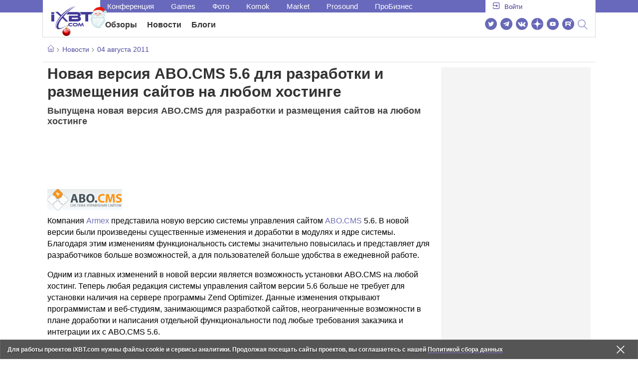

--- FILE ---
content_type: text/html; charset=utf-8
request_url: https://www.ixbt.com/news/soft/index.shtml?14/92/62
body_size: 35749
content:
        <!DOCTYPE html>
<html lang="ru">
<head>

    <link rel="canonical" href="https://www.ixbt.com/news/soft/index.shtml?14/92/62" />
        <meta charset="UTF-8"/>
    <meta name="viewport" content="initial-scale=1"/>
    <meta http-equiv="X-UA-Compatible" content="IE=Edge"/>
    <meta property="relap:article" content="false">
    <title>Новая версия ABO.CMS 5.6 для разработки и размещения сайтов на любом хостинге</title>
    <meta name="keywords" content="Armex,ABO.CMS" />
    <meta name="description" content="Компания Armex представила новую версию системы управления сайтом ABO.CMS 5.6. В новой версии были произведены существенные изменения и доработки в модулях и ядре системы." />
    <meta name="title" content="Новая версия ABO.CMS 5.6 для разработки и размещения сайтов на любом хостинге" />
    <meta property="yandex_recommendations_image"
          content="http://www.ixbt.com/short/images/2011/Aug/abocms.png"/>
    <meta property="fb:app_id" content="372988576485499"/>
    <meta property="og:type" content="article"/>
    <meta property="og:url" content="https://www.ixbt.com/news/soft/index.shtml?14/92/62"/>
    <meta property="og:title" content="Новая версия ABO.CMS 5.6 для разработки и размещения сайтов на любом хостинге"/>
    <meta property="og:image" content="http://www.ixbt.com/short/images/2011/Aug/abocms.png"/>
    <meta property="og:locale" content="ru_RU"/>
    <meta property="og:site_name" content="iXBT.com"/>
    <meta property="og:description" content="Компания Armex представила новую версию системы управления сайтом ABO.CMS 5.6. В новой версии были произведены существенные изменения и доработки в модулях и ядре системы."/>

    <meta property="yandex_recommendations_title" content="Новая версия ABO.CMS 5.6 для разработки и размещения сайтов на любом хостинге"/>
    <meta property="yandex_recommendations_category" content="Hi-tech"/>


    <meta name="twitter:card" content="summary_large_image">
    <meta name="twitter:site" content="@ixbtcom">
    <meta name="twitter:title" content="Новая версия ABO.CMS 5.6 для разработки и размещения сайтов на любом хостинге">
    <meta name="twitter:description" content="Компания Armex представила новую версию системы управления сайтом ABO.CMS 5.6. В новой версии были произведены существенные изменения и доработки в модулях и ядре системы.">
    <meta name="twitter:image" content="http://www.ixbt.com/short/images/2011/Aug/abocms.png">

    <meta property="fb:pages" content="239502966103173" />

    <link rel="icon" type="image/png" href="/images2/ixbt/favicon-96x96.png" sizes="96x96">
    <link rel="icon" type="image/svg+xml" href="/images2/ixbt/favicon.svg">
    <link rel="shortcut icon" href="/images2/ixbt/favicon.ico">
    <link rel="apple-touch-icon" sizes="180x180" href="/images2/ixbt/apple-touch-icon.png">
    <link rel="manifest" href="/images2/ixbt/manifest.json">

    <link rel="alternate" type="application/rss+xml" title="Новости в формате RSS" href="https://www.ixbt.com/export/news.rss" />

    <script type="application/ld+json">
      {
        "@context": "http://schema.org",
        "@type": ["NewsArticle", "BreadcrumbList"],
        "itemListElement":[{
            "type": "ListItem",
            "position": 1,
            "item": {
                "@id": "https://www.ixbt.com/news/",
                "name": "Новости"
               }
             },{
             "type": "ListItem",
            "position": 2,
            "item": {
                "@id": "/news/2011/08/04",
                "name": "04 августа 2011"
               }
             }],
        "mainEntityOfPage": {
            "@type": "WebPage",
            "@id": "https://www.ixbt.com/news/soft/index.shtml?14/92/62"
            },
        "headline": "Новая версия ABO.CMS 5.6 для разработки и размещения сайтов на любом хостинге",
        "datePublished": "2011-08-04",
        "author": {
            "@type": "Person",
            "name": "Alien"
            },
        "image": [
          "http://www.ixbt.com/short/images/2011/Aug/abocms.png"
        ],
        "description": "Компания Armex представила новую версию системы управления сайтом ABO.CMS 5.6. В новой версии были произведены существенные изменения и доработки в модулях и ядре системы.",
        "publisher": {
           "@type": "Organization",
            "url": "https://www.ixbt.com",
            "logo": {
                 "@type": "ImageObject",
                 "url": "https://www.ixbt.com/images2/logo_h60.png",
                 "width": 121,
                 "height": 60
               },
            "contactPoint": [{
                "@type": "ContactPoint",
                "telephone": "+7-499-519-00-95",
                "contactType": "sales"
                }],
            "name": "iXBT.com",
            "sameAs": [
                "https://www.facebook.com/iXBTcom/",
                "https://twitter.com/ixbtcom/",
                "https://plus.google.com/+IxbtTV",
                "http://youtube.com/user/FilmDepo"]
           }
         }


    </script>

    

<link rel="stylesheet" href="https://www.ixbt.com/site2/resources/css/style.min.css?v=2.5"/>

    
    <script>
        window.analytics = window.analytics || [];
        window.analytics.push({
            "metadataAuthor": "Alien",
            "metadataContentType" : "news",
            "metadataIxbtProject": "ixbtcom",
            "publicationId": "149262",
            "metadataPageDesign": "legacy",
            "publicationType": "ixbt_news",
            "metadataType":"ixbt_news"
        });
    </script>

    <!-- Google tag (gtag.js) -->

<script>
    (function(w,d,s,l){w[l]=w[l]||[];w[l].push({'gtm.start': new Date().getTime(),event:'gtm.js'});
        var f=d.getElementsByTagName(s)[0],j=d.createElement(s);j.async=true;j.src='https://sgtm.ixbt.com/al/pv.js';f.parentNode.insertBefore(j,f);})(window,document,'script','analytics');

    window.analytics = window.analytics || [];
    window.analytics.push({"page_design": "legacy"});

    function getCookie(name) {
        var matches = document.cookie.match(new RegExp(
            "(?:^|; )" + name.replace(/([\.$?*|{}\(\)\[\]\\\/\+^])/g, '\\$1') + "=([^;]*)"
        ));
        return matches ? decodeURIComponent(matches[1]) : undefined;
    }

    window.jitsuPageProps = window.jitsuPageProps || { project_slug: "ixbt", page_type: "other", publication_type: "", publication_id: "", design: 'legacy', ym_uid: getCookie('_ym_uid'),ym_first_visit: getCookie('_ym_d'), ym_has_adblock: getCookie('_ym_isad'),cookie_policy_accepted: getCookie('cookie_policy_accepted'), other_ids: {tmr_lvid: getCookie('tmr_lvid'),top100_id: getCookie('top100_id'),adtech_uid: getCookie('adtech_uid'),ajs_anonymous_id: getCookie('ajs_anonymous_id'),ajs_user_id:getCookie('ajs_user_id')}};
    window.jitsuLoaded = function (jitsu) {
        jitsu.page(window.jitsuPageProps);
    };

        (function(m,e,t,r,i,k,a){m[i]=m[i]||function(){(m[i].a=m[i].a||[]).push(arguments)};
        m[i].l=1*new Date();
        for (var j = 0; j < document.scripts.length; j++) {if (document.scripts[j].src === r) { return; }}
        k=e.createElement(t),a=e.getElementsByTagName(t)[0],k.async=1,k.src=r,a.parentNode.insertBefore(k,a)})
        (window, document, "script", "https://mc.webvisor.org/metrika/tag_ww.js", "ym");

        ym(25165136, "init", {
        clickmap:false,
        trackLinks:false,
        accurateTrackBounce:true,
        params: { page_design: "legacy" }
    });




</script>
<script async src="https://jitsu.ixbt.com/p.js"
        data-write-key="ldnJKbzhrZfbZydPPBEd4nUkqNlW2EHt:cVYWd65uWi8QVUqyknT26DDe51FEflVZ"
        data-onload="jitsuLoaded"
        data-init-only="true"></script>














<script type="text/javascript" src="https://www.ixbt.com/live/modules/ixbt/js/main.min.js"></script>
<script defer type="text/javascript" src="https://www.ixbt.com/site2/resources/javascript/plugins.js"></script>
<script defer type="text/javascript" src="https://www.ixbt.com/site2/resources/javascript/kocmoc.js"></script>
<script src="https://www.ixbt.com/site2/resources/javascript/ixbit_tv.js" defer></script>

<meta name="VK35850">

<script defer type="text/javascript" src="https://forum.ixbt.com/login.js"></script>
    <script defer src="https://cdn.al-adtech.com/ssp/sync-urls.js"></script>
<script async src="https://yandex.ru/ads/system/header-bidding.js"></script>
<style>
    @media(max-width: 740px){
        .bcontainer {
            display: block;
            min-height: 300px;
            max-height: 600px;
            overflow-x:hidden;
            max-width: 100%;
        }
        .b-first-mobile {
            max-height: 360px;
        }
        .video-slider-block, .g-grid_column__small {
            display: none;
        }

    }
    @media(min-width: 740px){
        .bcontainer {
            display:block;
            min-height: 120px;
            max-height: 300px;
            overflow-x:hidden;
            max-width:  100%;
        }
        .b-120 {
            max-height: 120px;
        }

    }
</style>
<script type="text/javascript">
    var isMobile = false;
    var isDesktop = false;
    var isPad = false;
    var sizeArray = [];
    var sizeArrayHigh = [];
    var sizeArrayVertical = [];
    var adCode = [];
    var pixelWidth = window.innerWidth * window.devicePixelRatio;
    var placesArray = [];
    var blocksArray = {};
    var advSeed = Math.random();

    if(getCookie('auth_param') == '?y3%rN') {
        const style = document.createElement('style');
        style.textContent = '.deskadv,.mobadv,#yandex_recommend,#brandplace,.clickable_zone,.clickable_zone_right,.clickable_zone_left{display:none !important}body{background-image: none !important; background-color: #FFF !important;}';
        document.head.append(style);
    } else {
        isMobile = window.matchMedia('(max-width: 740px)').matches;
        isPad = window.matchMedia('(min-width: 740px) and (max-width: 1025px)').matches;
        isDesktop = window.matchMedia('(min-width: 1025px)').matches;
        if (isMobile) {

            placesArray = ['n10','n20','n30','n40'];

            if(advSeed <= 0.1) {
        //        blocksArray = { // experiment
        //            n10: 'cxbgs', n20: 'cxbgw', n30: 'cxbgz', n40: 'cxbhc', n60: 'cxbhf'
        //        }
        //    } else if (advSeed <= 0.2) {
                blocksArray = { // control
                    n10: 'cxbgt', n20: 'cxbgx', n30: 'cxbha', n40: 'cxbhd', n60: 'cxbhg'
                }
            } else {
                blocksArray = { // common
                    n10: 'cxbgu', n20: 'cxbgy', n30: 'cxbhb', n40: 'cxbhe', n60: 'cxbhh'
                }
            }

            if (pixelWidth < 640) {

                sizeArray = [[336, 280], [300, 250], [300, 300], [250, 250]];
                sizeArrayHigh = [[336, 280], [300, 250], [300, 300], [240, 400], [250,250]];

            } else {
                sizeArray = [[336, 280], [300, 250], [300, 300], [640, 480], [250, 250]];
                sizeArrayHigh = [[336, 280], [300, 250], [300, 300], [640, 480], [240, 400], [250, 250]];
            }

            var placeName;
            placeName = placesArray.shift();

            if (typeof placeName !== 'undefined') {
                //n10
                adCode.push(
                    {
                        code: placeName, sizes: sizeArray, bids: [
                            {bidder: 'astralab', params : {placementId: '61b0688ae11e18a9677776cf',sendTargetRef: true}}
                            , {bidder: 'segmento', sendTargetRef: true, params: {placementId: 648,sendTargetRef: true}} // 336x280
                            , {bidder: 'buzzoola', params: {placementId: 1234376, sendTargetRef:	true}}
                            , {bidder: 'mediasniper', params: {placementId: 17363, sendTargetRef:true}}
                            , {bidder: 'adfox_roden-media', params: { p1: 'cxaaf', p2: 'y'}}
                            , {bidder: 'betweendigital', params: {placementId: 2431115, sendTargetRef:true}} //300x250
                            , {bidder: 'mytarget', params : {placementId: 222274, sendTargetRef: true}}
                            , {bidder: 'videonow', params: {placementId: 5694245,sendTargetRef: true}}
                            //, {bidder: 'getintent', params: {placementId: '215_V_ixbt.com_M_m10_336x280', sendTargetRef: true}}
                            //, {bidder: 'adfox_yandex_waste.recycling', params: { p1: 'ddimu', p2: 'hqjl'}} // Adlook
                            //, {bidder: 'Gnezdo', params: {placementId: 347942, sendTargetRef: true}}

                        ]
                    });
            }

            placeName = placesArray.shift();
            if (typeof placeName !== 'undefined') {
                //n20
                if (pixelWidth > 640) {
                    adCode.push(
                        {
                            code: placeName, sizes: sizeArray,
                            codeType: 'combo',
                            bids: [
                                {bidder: 'astralab', params : {placementId: '60f80c1177c187fdd105d80f',sendTargetRef: true}}
                                , {bidder: 'buzzoola', params: {placementId: 1236565, sendTargetRef: true}}
                                , {bidder: 'betweendigital', params: {placementId: 4602547,sendTargetRef: true}}
                                // , {bidder: 'videonow', params: {placementId: 5694245,sendTargetRef: true}}
                                , {bidder: 'mytarget', params : {placementId: 1334853,sendTargetRef: true}}
                                , {bidder: 'adfox_roden-media', params: { p1: 'cxaag', p2: 'y'}}
                                , {bidder: 'sparrow', params : {placementId: 178022, sendTargetRef: true}}
                                , {bidder: 'mediasniper', params: {placementId: 17413, sendTargetRef:	true}}
                                , {bidder: 'segmento', params : {placementId: 649,sendTargetRef: true}} // 336x280

                            ]
                        });
                } else {
                    adCode.push(
                        {
                            code: placeName, sizes: sizeArray,
                            bids: [
                                {bidder: 'betweendigital', params: {placementId: 3541161, sendTargetRef:true}} // 300x250
                                , {bidder: 'mytarget', params : {placementId: 638801, sendTargetRef: true}} // 300x250
                                , {bidder: 'astralab', params : {placementId: '60f80c1177c187fdd105d80f',sendTargetRef: true}} //сombo
                                , {bidder: 'mediasniper', params: {placementId: 17364, sendTargetRef:	true}}
                                , {bidder: 'buzzoola', params: {placementId: 1234378, sendTargetRef:	true}}
                                //, {bidder: 'getintent', params: {placementId: '215_V_ixbt.com_M_m20_336x280', sendTargetRef: true}}
                                , {bidder: 'adfox_roden-media', params: { p1: 'cxaag', p2: 'y'}}
                                //, {bidder: 'adfox_yandex_waste.recycling', params: {p1: 'ddimw', p2: 'hqjl'}}
                                //, {bidder: 'videonow', params: {placementId: 5694245,sendTargetRef: true}}
                            ]
                        });
                }
            }
            placeName = placesArray.shift();
            if (typeof placeName !== 'undefined') {
                //n30
                adCode.push(
                    {
                        code: placeName, sizes: sizeArrayHigh, bids: [
                            {bidder: 'betweendigital', params: {placementId: 3541162, sendTargetRef:true}} // 300x250
                            , {bidder: 'astralab', params : {placementId: '64f83635ed73c301a64f3a13',sendTargetRef: true}}
                            , {bidder: 'mytarget', params : {placementId: 638803, sendTargetRef: true}} // 300x250
                            , {bidder: 'segmento', params : {placementId: 654,sendTargetRef: true}} // 240x400
                            , {bidder: 'mediasniper', params: {placementId: 17365, sendTargetRef:	true}}
                            //, {bidder: 'getintent', params: {placementId: '215_V_ixbt.com_M_m30_300x250', sendTargetRef: true}}
                            , {bidder: 'adfox_roden-media', params: { p1: 'cxaai', p2: 'y'}}
                            , {bidder: 'buzzoola', params: {placementId: 1221594, sendTargetRef: true}}
                        ]
                    });
            }

            placeName = placesArray.shift();
            if (typeof placeName !== 'undefined') {
                //n40
                adCode.push(
                    {
                        code: placeName, sizes: sizeArrayHigh, bids: [
                            {
                            bidder: 'betweendigital', params: {placementId: 3915105, sendTargetRef:true}} // 300x250
                            , {bidder: 'mytarget', params : {placementId: 727843, sendTargetRef: true}} // 300x250
                            , {bidder: 'mediasniper', params: {placementId: 17366, sendTargetRef: true}}
                            //, {bidder: 'getintent', params: {placementId: '215_V_ixbt.com_M_m40_300x250', sendTargetRef: true}}
                            , {bidder: 'adfox_roden-media', params: { p1: 'cxaaj', p2: 'y'}}
                            , {bidder: 'buzzoola', params: {placementId: 1221602, sendTargetRef: true}}
                        ]
                    });


            }
        }
        else  {
            sizeArray = [[728, 90], [300, 90], [560, 90], [468, 60]];
            sizeArrayHigh = [[728, 90], [300, 90], [560, 90], [468, 60], [700, 250], [728, 280]];

            var sizeArrayVerticalFirst = [[300, 600], [120, 600], [160, 600], [240, 400]];
            var sizeArrayVerticalSecond = [[300, 600], [120, 600], [160, 600], [240, 400]];
            placesArray = ['n10', 'n20', 'n30', 'n40'];

            if(advSeed <= 0.1) {
                blocksArray = { // control
                    n10: 'cxbhk', n20: 'cxbhn', n30: 'cxbhq', n40: 'cxbht' , n60: 'cxcgu', v10: 'cxbhw', v30: 'cxbhz'
                }
        //    } else if (advSeed <= 0.2) {
        //        blocksArray = { // experiment
        //            n10: 'cxbhj', n20: 'cxbhm', n30: 'cxbhp', n40: 'cxbhs', n60: 'cxcgw', v10: 'cxbhv', v30: 'cxbhy'
        //        }
            } else {
                blocksArray = { // common
                    n10: 'cxbhl', n20: 'cxbho', n30: 'cxbhr', n40: 'cxbhu', n60: 'cxcgv', v10: 'cxbhx', v30: 'cxbia'
                }
            }


            placeName = placesArray.shift();
            if (typeof placeName !== 'undefined') {
                //n10
                adCode.push(
                    {
                        code: placeName, sizes: sizeArray, bids: [
                            {bidder: 'betweendigital',params : {placementId: 3988375, sendTargetRef:true}} // 728x90
                            , {bidder: 'mytarget', params : {placementId: 638797, sendTargetRef: true}} // 728x90
                            , {bidder: 'segmento', params : {placementId: 650,sendTargetRef: true}} // 728x90
                            , {bidder: 'mediasniper', params: {placementId: 17367, sendTargetRef:	true}}
                            , {bidder: 'adfox_roden-media', params: { p1: 'cwzzs', p2: 'y'}}
                            //, {bidder: 'getintent', params: {placementId: '215_V_ixbt.com_D_h10_728x90', sendTargetRef: true}}
                            , {bidder: 'buzzoola', params: {placementId: 1221461, sendTargetRef:	true}}
                            //, {bidder: 'adfox_yandex_waste.recycling', params: {p1: 'ddims', p2: 'hqjl'}}
                            //, {bidder: 'Gnezdo', params: {placementId: 347961, sendTargetRef: true}}
                        ]
                    });

            }
            placeName = placesArray.shift();
            if (typeof placeName !== 'undefined') {
                //n20
                adCode.push(
                    {
                        code: placeName, sizes: sizeArray, bids: [
                            {bidder: 'betweendigital',params : {placementId: 4498150, sendTargetRef:true}} //
                            , {bidder: 'mytarget', params : {placementId: 244988, sendTargetRef: true}} // 728x90
                            , {bidder: 'mediasniper', params: {placementId: 17368, sendTargetRef: true}}
                            , {bidder: 'adfox_roden-media', params: { p1: 'cwzzv', p2: 'y'}}
                            , {bidder: 'sparrow', params : {placementId: 178031, sendTargetRef: true}}
                            //, {bidder: 'getintent', params: {placementId: '215_V_ixbt.com_D_h20_728x90', sendTargetRef: true}}
                            , {bidder: 'buzzoola', params: {placementId: 1221460, sendTargetRef:	true}}
                        ]
                    });
            }
            placeName = placesArray.shift();
            if (typeof placeName !== 'undefined') {
                //n30
                adCode.push({
                    code: placeName, sizes: sizeArrayHigh, bids: [
                        {bidder: 'betweendigital',params : {placementId: 3785089, sendTargetRef:true}} // 728x90
                        , {bidder: 'mytarget', params : {placementId: 638799, sendTargetRef: true}} // 728x90
                        , {bidder: 'mediasniper', params: {placementId: 17369, sendTargetRef:	true}}
                        //, {bidder: 'getintent', params: {placementId: '215_V_ixbt.com_D_h30_728x90', sendTargetRef: true}}
                        , {bidder: 'adfox_roden-media', params: { p1: 'cwzzw', p2: 'y'}}
                        , {bidder: 'buzzoola', params: {placementId: 1221462, sendTargetRef:	true}}
                    ]
                });
            }

            placeName = placesArray.shift();
            if (typeof placeName !== 'undefined') {
                //n40
                adCode.push({
                    code: placeName, sizes: sizeArrayHigh, bids: [
                        {bidder: 'betweendigital',params : {placementId: 4498151, sendTargetRef:true}} // 728x90
                        , {bidder: 'mytarget', params : {placementId: 1005508, sendTargetRef: true}} // 728x90
                        , {bidder: 'mediasniper', params: {placementId: 17370, sendTargetRef:	true}}
                        //, {bidder: 'getintent', params: {placementId: '215_V_ixbt.com_D_h40_728x250', sendTargetRef: true}}
                        , {bidder: 'adfox_roden-media', params: { p1: 'cwzzx', p2: 'y'}}
                        , {bidder: 'buzzoola', params: {placementId: 1236566, sendTargetRef:	true}}
                    ]
                });
            }

            if (isDesktop) {


                adCode.push({
                    code: 'v10', sizes: sizeArrayVerticalFirst, bids: [
                        {bidder: 'betweendigital',params : {placementId: 1860193, sendTargetRef:true}} // 300x600
                        , {bidder: 'mytarget', params : {placementId: 243779, sendTargetRef: true}} // 300x600
                        , {bidder: 'segmento', params : {placementId: 652,sendTargetRef: true}} // 300x600
                        , {bidder: 'buzzoola', params: {placementId: 1234379, sendTargetRef: true}}
                        //, {bidder: 'getintent', params: {placementId: '215_V_ixbt.com_D_v10_300x600', sendTargetRef: true}}
                        , {bidder: 'mediasniper', params: {placementId: 17371, sendTargetRef: true}}
                        //, {bidder: 'adfox_yandex_waste.recycling', params: {p1: 'ddimp', p2: 'hqjl'}}
                        , {bidder: 'adfox_roden-media', params: { p1: 'cwzzz', p2: 'emwl'}}
                    ]
                });
                adCode.push({
                    code: 'v30', sizes: sizeArrayVerticalSecond, bids: [
                        {bidder: 'betweendigital',params : {placementId: 3541185, sendTargetRef:true}} // 300x600
                        , {bidder: 'mytarget', params : {placementId: 222248, sendTargetRef: true}} // 300x600
                        , {bidder: 'segmento', params : {placementId: 654,sendTargetRef: true}} // 240x400
                        , {bidder: 'mediasniper', params: {placementId: 17372, sendTargetRef:	true}}
                        //, {bidder: 'getintent', params: {placementId: '215_V_ixbt.com_D_v20_300x600', sendTargetRef: true}}
                        , {bidder: 'buzzoola', params: {placementId: 1221463, sendTargetRef:	true}}
                        , {bidder: 'sparrow', params : {placementId: 178028, sendTargetRef: true}}
                        //, {bidder: 'adfox_yandex_waste.recycling', params: {p1: 'ddimq', p2: 'hqjl'}}
                        , {bidder: 'adfox_roden-media', params: { p1: 'cxaaa', p2: 'emwl'}}
                    ]
                });
            }
        }

        var biddersCpmAdjustmentMap = {
            myTarget: 0.7,
            betweenDigital: 0.8,
            astralab: 0.9

        };
        var syncPixels = [{
            bidder: 'betweenDigital',
            pixels: ['https://ads.betweendigital.com/sspmatch?p=33565&r=$' + Date.now()]
        }];
        window.YaHeaderBiddingSettings = {
            biddersMap: {

                myTarget: 788441
                , betweenDigital: 797430
                , segmento: 1496181
                , astralab: 1725999
                , buzzoola: 1948953
                , videonow: 1840942
                , sparrow: 3445214
                , mediasniper: 2221582
                //, getintent: 3171527
                , 'adfox_roden-media': 2233018
                //, 'adfox_yandex_waste.recycling': 3133044
                //, Gnezdo: 2772399
            },
            syncPixels: syncPixels,
            biddersCpmAdjustmentMap: biddersCpmAdjustmentMap,
            adUnits: adCode,
            timeout: isMobile? 1000 : 700,

        };
    }


</script>
<script>window.yaContextCb = window.yaContextCb || []</script>
<script src="https://yandex.ru/ads/system/context.js" async></script>
<script>
    function getCookie(name) {
        var matches = document.cookie.match(new RegExp(
            "(?:^|; )" + name.replace(/([\.$?*|{}\(\)\[\]\\\/\+^])/g, '\\$1') + "=([^;]*)"
        ));
        return matches ? decodeURIComponent(matches[1]) : undefined;
    }
    window.jitsuPageProps = window.jitsuPageProps || { project_slug: "ixbt", page_type: "other", publication_type: "", publication_id: "", design: 'legacy', ym_uid: getCookie('_ym_uid'),ym_first_visit: getCookie('_ym_d'), ym_has_adblock: getCookie('_ym_isad'),cookie_policy_accepted: getCookie('cookie_policy_accepted'), other_ids: {tmr_lvid: getCookie('tmr_lvid'),top100_id: getCookie('top100_id'),adtech_uid: getCookie('adtech_uid'),ajs_anonymous_id: getCookie('ajs_anonymous_id'),ajs_user_id:getCookie('ajs_user_id')}};
    window.jitsuPageProps.project_slug = "ixbt";
    window.jitsuPageProps.page_type = "publication";
    window.jitsuPageProps.publication_type = "news";
    window.jitsuPageProps.publication_id = "149262";
</script>


</head>
<body id="pagebody" class="branding">






<script>
    if(getCookie('auth_param') == '?y3%rN') {

        const style = document.createElement('style');
        style.textContent = 'body{background-image: none !important; background-color: #FFF !important;}.branding .b-content__breadcrumbs, .main__container {margin-top: 0 !important;}.br-mobile-pic-bg {padding-bottom: 0 !important; background-image: none !important;}';
        document.head.append(style);
        $('#pagebody').removeClass('branding');

    }
</script>

<div id="adfox_166117360337945307"></div>
<script>
    var is600max = window.matchMedia('(max-width: 600px)').matches;
    window.yaContextCb.push(()=>{
        Ya.adfoxCode.create({
            ownerId: 263225,
            containerId: 'adfox_166117360337945307',
            params: {
                p1: is600max ? 'cvnyt':'cvnyo',
                p2: is600max ? 'fuzw':'fuih',puid5: is600max ? 'bMobile':'bDesktop','puid10':'ixbtcom','puid4':'ixbt_news','puid3':'ix_news_cat_19','puid14':Math.floor((Math.random()*100))            }
        })
    })
</script>




<div class="b-content b-content__uppermenu">
    <style>
    a [data-name="adtune-feedback"] {
        position: absolute;
        min-height:150px !important;
        min-width: 300px !important;

    }
</style>
<div class="slide_menu__common_overlay"></div>
<div class="slide_menu__common">

    <div class="mainmenu__list __menulist">
        <ul class="list" style="padding-bottom: 150px;">
            <li style="padding:0 0 15px 0;" class="mobile_login" id="auth_mobile_block"><a style="margin-left: 15px;" href="javascript:;" onClick="ixbtcommon_login(reload, 1)"><i class="icon icon-arrow_square"></i><span class="ixbt_login">Войти</span></a></li>
            <li><a href="/live/">Блоги</a></li>
            <li><a href="/news/">Новости</a></li>
            <li><a href="/3dv/">Видеокарты и мониторы</a></li>
            <li><a href="/supply/">Корпуса, БП, ИБП</a></li>
            <li><a href="/platform/">Платформа ПК</a></li>
            <li><a href="/projector/">Проекторы и ТВ</a></li>
            <li><a href="/ds/"> Hi-Fi и мультимедиа</a></li>
            <li><a href="/sw/">Программы и ОС</a></li>
            <li><a href="/mobilepc/">Ноутбуки и планшеты</a></li>
            <li><a href="/md/">Мобильные устройства</a></li>
            <li><a href="/printers/">Принтеры и периферия</a></li>
            <li><a href="/ch/">Комфортный дом</a></li>
            <li><a href="/data/">Носители информации</a></li>
            <li><a href="/medium/">iT-Среда</a></li>
            <li><a href="/car/">OnRoad</a></li>
            <li><a href="/nw/">Сети и серверы</a></li>
            <li><a href="/dp/">Фото</a></li>
            <li><a href="/dv/">Видео </a></li>
            <!--  <li><a href="/maclife/">Maclife</a></li> -->
        </ul>
    </div>
    <div class="addition__list">
        <li><a href="//forum.ixbt.com">Конференция</a></li>
        <li><a href="https://www.ixbt.com/news/search/">Поиск</a></li>
    </div>
</div>

<div class="b-mainmenu __mainmenu">
    <div class="mainmenu__wrapper">
        <div class="mainmenu--topline">
            <ul class="topline__left">
                <li><a href="//forum.ixbt.com">Конференция</a>
                </li>
                                <li><a href="https://ixbt.games">Games</a>
                </li>
                <li><a href="https://ixbt.photo">Фото</a>
                </li>
                <li><a href="https://komok.com">Komok</a>
                </li>
                <li><a href="https://ixbt.market">Market</a>
                </li>
                <li><a href="https://prosound.ixbt.com">Prosound</a>
                </li>
                <li><a href=" https://ixbt.pro">ПроБизнес</a>
                </li>
            </ul>
            <ul class="topline__right" id="auth_top_block2"><li><a href="javascript:;" onClick="ixbtcommon_login(reload, 1)"><i class="icon icon-arrow_square"></i><span class="ixbt_login">Войти</span></a></li></ul>
        </div>
        <div class="mainmenu--line">
            <div class="line__logo">
                <a href="/" class="w-logo">
                    <!-- desktop лого  -->
                    <i class="icon icon-logo_ixbt" style="xposition: relative;"></i>
                    <!-- Юбилейное лого  -->
                    <!-- <img src="/site2/resources/images/ixbt-logo-25.png" class="ixbt_25years" title="25 лет Online"> -->
                    <!-- <img src="/pic/digit21.png" width="43" height="33" style="position: absolute; top:10px; left: 67px;" title="21 год Online"> -->
                    <!-- <img src="/pic/ny_tree.png" width="32" height="44" style="position: absolute; top:-12px; left: 78px;" title="С Новым 2019 годом!"> -->
					<!-- НГ оформление desktop -->
					<img src="/pic/ny_2020.png" width="91" height="58" style="position: absolute; top:-12px; left: 24px;" title="С Новым 2026 годом!"> 
					<!-- 9 мая <img src="/site2/resources/images/pobeda.svg" class="pobeda80"  title="С Днем Победы!"> -->
					<!-- <img src="/site2/resources/images/logo_28_years.png"  class="anniv28"  title="iXBT - 28 лет с вами ">  -->
					
					
                </a>
            </div>
            <div class="line__menu">
                <ul class="menu__mainmenu __mainmenu mobile-hide" style="height:39px;">
                    <li><a href="/articles/current/" data-menuitem="reviews" class="">Обзоры</a>
                    </li>
                    <li><a href="/news/" data-menuitem="news" class="">Новости</a>
                    </li>
                    <li><a href="/live/" data-menuitem="blogs" class="">Блоги</a>
                    </li>
                    <li style="margin-left: 10px;"><div style="height: 28px;" id="honor-announce-banner"></div>

                        <script>
                            if (isPad || isDesktop || isMobile) {
                                window.yaContextCb.push(()=>{
                                    Ya.adfoxCode.create({
                                        ownerId: 263225,
                                        containerId: 'honor-announce-banner',
                                        params:
                                            {
                                                p1: 'cvwyc',
                                                p2: 'gvnp'
                                            }
                                    })
                                })
                            }
                        </script></li>
                </ul>
                <ul class="menu__right social_links">
                    <li>
                        <a target="_blank" rel="nofollow" title="Новостной твиттер" href="https://twitter.com/ixbtcom/">
                            <div class="social_icon_div twitter-icon-ixbt"></div>
                        </a>
                    </li>
                    <li>
                        <a target="_blank" rel="nofollow" title="Новости и статьи в Telegram" href="https://t.me/ixbt_official">
                            <div class="social_icon_div telegram-icon-ixbt"></div>
                        </a>
                    </li>
                    <li>
                        <a target="_blank" rel="nofollow" title="Страница ВКонтакте" href="https://vk.com/ixbt_official">
                            <div class="social_icon_div vkontakte-icon-ixbt"></div>
                        </a>
                    </li>
                    <li>
                        <a target="_blank" rel="nofollow" title="Дзен" href="https://dzen.ru/ixbt.com">
                            <img src="https://www.ixbt.com/site2/resources/images/zen.svg" style="width:24px; height: 24px; ">
                        </a>
                    </li>
                    <li>
                        <a target="_blank" rel="nofollow" title="Наш Youtube" href="https://www.youtube.com/c/IxbtTV">
                            <div class="social_icon_div youtube-icon-ixbt"></div>
                        </a>
                    </li>
                    <li>
                        <a target="_blank" rel="nofollow" title="RuTube" href="https://rutube.ru/channel/23474179/">
                            <svg xmlns="http://www.w3.org/2000/svg" xml:space="preserve" width="24px" height="24px" style="shape-rendering:geometricPrecision;text-rendering:geometricPrecision;image-rendering:optimizeQuality;fill-rule:evenodd;clip-rule:evenodd" viewBox="0 0 248.02 248.02"><defs><style>.str0{stroke:#fff;stroke-width:.14;stroke-miterlimit:22.9256}.fil1{fill:#fff}</style></defs><g id="Слой_x0020_1"><g id="_2756696155696"><circle cx="124.01" cy="124.01" r="124.01" style="fill:#6766b7;fill-rule:nonzero"/><path class="fil1 str0" d="M65.07 171.74V76.02h86.76c13.91 0 25.67 5.94 27.1 21.37.91 9.9.82 13.91.1 21.95-.97 10.77-5.9 18.89-19.69 21.19l22.82 31.21h-26.67l-20.79-31.21H89v31.21H65.07zm82.06-74.49L89 97.39v21.95h57.08c5.55 0 9.41 0 9.41-7.5v-6.88c0-6.77-3.45-7.72-8.36-7.71z"/><circle class="fil1 str0" cx="186.58" cy="65.26" r="12.36"/></g></g></svg>
                        </a>
                    </li>
                    <li>
                        <form action="//www.ixbt.com/news/search/" id="cse-search-box">
                            <div style="text-align: right;position: relative;">
                                <input type="hidden" name="cx" value="partner-pub-2944014748278485:43aq2mxbk7t">
                                <input type="hidden" name="cof" value="FORID:10">
                                <input type="hidden" name="ie" value="utf8">
                                <input type="text" class="search_input" name="q" size="50%" style="padding: 2px 6px; display: none;" placeholder="Введите текст для поиска....">
                                <a value="" class="btn-main-search btn-main-search" style="position: relative;">
                                    <i class="icon icon-search"></i>
                                </a>
                            </div>
                        </form>
                    </li>
                </ul>
                <!--<ul class="menu__right">
                        <li><a href="#"><i class="glyphicon-search"></i></a></li>
                        <li><a href="#"><i class="glyphicon-gear"></i></a></li>
                        <li><a href="#"><i class="glyphicon-question-sign"></i></a></li>
                </ul> -->
            </div>
        </div>

    </div>
</div>
<div class="b-mainmenu__mobile honor-mobile-menu">
    <div class="mainmenu__container">
        <div class="container__left">
            <!-- Мобильное лого  -->
            <a href="/" class="logo">
            	<!-- обычное лого -->
            	<i class="icon icon-logo_ixbt"></i>
            	
            	
            	<!-- НГ формление -->
            	<img src="/pic/ny_2020.png" width="91" height="58" style="position: absolute;top: 4px;left: 24px;" title="С Новым 2026 годом!">
            	
            	
            	<!-- Юбилейное лого  -->
            	<!-- <img src="/site2/resources/images/ixbt-logo-25.png" class="ixbt_25years_mobile"  title="25 лет Online"> -->
            	<!-- <img src="/site2/resources/images/pobeda1.svg" style="position: absolute; top: 2px;  left: 72px;  height: 57px;" class="pobeda80"  title="С Днем Победы!">  -->
            	<!-- <img src="/site2/resources/images/logo_28_years_mob.png"  style="position: absolute; left: 68px; top: -19px; height: 74px;" class="anniv28"  title="iXBT - 28 лет с вами ">  -->
            </a>

            <a class="menu__part_link" href="/articles/current/">Статьи</a>
            <a class="menu__part_link" href="/news/">Новости</a>
            <div style="height: 28px;" id="honor-announce-banner-mob"></div>

            <script>
                if (isPad || isDesktop || isMobile) {
                    window.yaContextCb.push(()=>{
                        Ya.adfoxCode.create({
                            ownerId: 263225,
                            containerId: 'honor-announce-banner-mob',
                            params:
                                {
                                    p1: 'cvwyc',
                                    p2: 'gvnp'
                                }
                        })
                    })
                }
            </script>

            <a class="menu __menucaller icon-menu__open"><div style="width: 18px;" class="icon icon-burger"></div></a>

        </div>

        <!--<div class="container__right"><a href="https://www.ixbt.com/news/search/" class="search"><i class="icon icon-search"></i></a><a href="#" class="login_mobile"><i class="icon icon-arrow_square_right"></i></a></div> -->
    </div>
    <div class="mainmenu__list __menulist">
        <ul class="list" style="padding-bottom: 150px;">
            <li><a href="/news/">Новости</a></li>
            <li><a href="/3dv/">Видеокарты, мониторы</a></li>
            <li><a href="/supply/">Корпуса, БП, ИБП</a></li>
            <li><a href="/platform/">Платформа ПК</a></li>
            <li><a href="/projector/">Проекторы и ТВ</a></li>
            <li><a href="/ds/"> Hi-Fi и мультимедиа</a></li>
            <li><a href="/sw/">Программы и ОС</a></li>
            <li><a href="/mobilepc/">Ноутбуки, планшеты</a></li>
            <li><a href="/md/">Мобильные устройства</a></li>
            <li><a href="/printers/">Принтеры, периферия</a></li>
            <li><a href="/ch/">Комфортный дом</a></li>
            <li><a href="/data/">Носители информации</a></li>
            <li><a href="/medium/">iT-Среда</a></li>
            <li><a href="/car/">OnRoad</a></li>
            <li><a href="/nw/">Сети, серверы</a></li>
            <li><a href="/dp/">Фото</a></li>
            <li><a href="/dv/">Видео </a></li>
            <!--<li><a href="/maclife/">Maclife</a></li>-->
        </ul>
    </div>
</div>
</div>

<div class="b-content b-content__breadcrumbs">
    <div class="b-content--wrapper" style="display: flex;">
        <ul class="b-content__breadcrumbs_ul">
            <li><a href="/"><img src="data:image/svg+xml,%3C%3Fxml version='1.0' %3F%3E%3Csvg viewBox='0 0 32 32' xmlns='http://www.w3.org/2000/svg'%3E%3Cdefs%3E%3Cstyle%3E.cls-1%7Bfill:none;stroke:%234f4b9f;stroke-linejoin:round;stroke-width:2px;%7D%3C/style%3E%3C/defs%3E%3Ctitle/%3E%3Cg id='_371-Home'%3E%3Cpolyline class='cls-1' points='1 16 16 1 31 16'/%3E%3Cpolyline class='cls-1' points='27 12 27 31 5 31 5 12'/%3E%3Cpolyline class='cls-1' points='12 31 12 19 20 19 20 31'/%3E%3C/g%3E%3C/svg%3E" style="width:14px; height:14px"></a></li>
            <li><a href="/news/">Новости</a></li>
            <li><a href="/news/2011/08/04/">04 августа 2011</a></li>

        </ul>
        <span class="adv_button_container">
    <div class="adv_button" id="adv_button"></div>
    <script>
        if (isPad || isDesktop || isMobile) {
            window.yaContextCb.push(()=>{
                Ya.adfoxCode.create({
                ownerId: 263225,
                containerId: 'adv_button',
                params:
                        {
                            p1:'cksvr',p2:'gvnp','puid10':'ixbtcom','puid4':'ixbt_news','puid3':'ix_news_cat_19','puid14':Math.floor((Math.random()*100)),'puid5':'h50'
                         }
    })
    })
    }
</script>
</span>
    </div>
</div>

<div class="b-content b-content__pagecontent" itemscope itemtype="http://schema.org/NewsArticle">

    <div class="b-content--wrapper">
        <div class="g-grid">
            <div class="g-grid_column g-grid_column__big">
                <div class="b-article">
                    <div class="b-article__header">
                        <h1 id='newsheader' itemprop="name">Новая версия ABO.CMS 5.6 для разработки и размещения сайтов на любом хостинге</h1>
                        <meta itemprop="headline" content="Новая версия ABO.CMS 5.6 для разработки и размещения сайтов на любом хостинге" />
                        <h4>Выпущена новая версия ABO.CMS для разработки и размещения сайтов на любом хостинге</h4>                        <div class="bcontainer b-120 bmobile-container b-first-mobile" id="n10"></div>

                    </div>
                    <div class="b-article__content" itemprop="articleBody" id="main-pagecontent__div">
                        <img src="//www.ixbt.com/short/images/2011/Aug/abocms.png" width="150" height="43" alt="ABO.CMS Logo"><p>Компания <a href="//www.ixbt.com/click/?c=53616c7465645f5fc5e9fe2b66a742cfe571e304b12efb806439e34ec3f422b4ee3e68e700cdbdd5b7bf1fd6d1555c0ef1d4ca586ff2a5daf9aadda257c6a78a&h=c18a2bffc8e5e960ba7d0721b92f300cade30994" rel="nofollow" target="_blank" title="http://www.armex.com">Armex</a> представила новую версию системы управления сайтом <a href="//www.ixbt.com/click/?c=53616c7465645f5f0521dc09fc38c9cf82e3dd901d6b68f7cc9e3c7ea3a17e0774b1a1e08c78888b6444d56ab1063d570496722b341707742d50180915399843&h=17e1356f53ddb8048b54fe55475d758c522423ce" rel="nofollow" target="_blank" title="http://www.abocms.ru/">ABO.CMS</a> 5.6. В новой версии были произведены существенные изменения и доработки в модулях и ядре системы. Благодаря этим изменениям функциональность системы значительно повысилась и представляет для разработчиков больше возможностей, а для пользователей больше удобства в ежедневной работе.
<p>Одним из главных изменений в новой версии является возможность установки ABO.CMS на любой хостинг. Теперь любая редакция системы управления сайтом версии 5.6 больше не требует для установки наличия на сервере программы Zend Optimizer. Данные изменения открывают программистам и веб-студиям, занимающимся разработкой сайтов, неограниченные возможности в плане доработки и написания отдельной функциональности под любые требования заказчика и интеграции их с ABO.CMS 5.6.
<p>Приятным сюрпризом для пользователей станет также новый WYSIWYG-редактор. В новом редакторе стало удобнее работать с файлами и графикой, например, появилась возможность изменять размер уже загруженных изображений, вращать их или обрезать, а внесенные изменения сохранять сразу же без повторной загрузки на сайт. Также появилась возможность выбора вариантов загрузки - как по одному файлу, так и с помощью массовой загрузки. Теперь пользователи могут с легкостью управлять категориями, создавать папки и перемещать документы. Благодаря новой функциональности WYSIWYG-редактора работать с таблицами, ячейками и данными стало удобнее и быстрее. 
<img src="//www.ixbt.com/short/images/2011/Aug/abo.png" width="450" height="489" alt="&#x418;&#x43D;&#x442;&#x435;&#x440;&#x444;&#x435;&#x439;&#x441; ABO.CMS">
<p>В модуль «Пользователи» добавлена вкладка «Поля пользователей», с помощью которой можно добавлять, редактировать и удалять информационные поля в персональных данных пользователя. Администратор может выбирать нужный формат полей, присваивать поля для определенных групп, назначать их обязательными при регистрации или просто делать информационными. Данное нововведение существенно расширяет возможности использования личного кабинета пользователя.
<p>Изменения в новой версии ABO.CMS 5.6 коснулись и интернет-магазина. Теперь пользователь при оформлении покупки может подключить получение на свой е-mail адрес сообщений-уведомлений о текущем статусе своего заказа. В каталоге товаров добавлена возможность отображения для пользователей последних просмотренных им товаров. 
<p>Из важных и существенных изменений хочется также отметить полную замену шаблонизатора, используемого в системе управления, обновление до 3-ей версии API в модуле Карты Google и возможность в модуле Статьи объединять их в тематические категории.
<p>Более подробно ознакомиться со списком всех изменений и доработок в версии 5.6 можно в разделе Истории версий на сайте системы управления сайтом ABO.CMS.<p>                    </div>


                        <script>

                            window.yaContextCb.push(()=>{
                                Ya.adfoxCode.create({
                                    ownerId: 263225,
                                    containerId: 'n10',
                                    params:
                                        {
                                            p1: blocksArray.n10 , p2: isMobile ? 'ftsc' : 'ftsb','puid5': isMobile ? 'm10':'h10','puid10':'ixbtcom','puid4':'ixbt_news','puid3':'ix_news_cat_19','puid14':Math.floor((Math.random()*100)),'partner-stat-id': (149262 + 3000000) + '1'
                                        }
                                })
                            })
                        </script>

                    <meta itemprop="datePublished" content="2011-08-04" />
                    <div class="b-article__top-author">
                        <p class="date">4 августа 2011 в 08:00</p>
                        <p class="author"><a title="Автор" href="mailto:alien@ixbt.com" class="author">
                            Автор: <span itemprop="author" itemscope itemtype=" http://schema.org/Person"><span itemprop="name" content="Alien">Alien</span></span></a></p>
                                                    <p class="b-article__tags__list">| Теги: <a class="news-tag" href="/tag/armex/">Armex</a>, <a class="news-tag" href="/tag/abo.cms/">ABO.CMS</a></p>
                                                                    </div>


                    <div id="yandex_recommend" style="min-height:390px;"></div>
                    <script>


                        window.yaContextCb.push(()=>{
                            Ya.adfoxCode.createScroll({
                                ownerId: 263225,
                                containerId: 'yandex_recommend',
                                params: {
                                    p1: 'cqxhp',
                                    p2: 'gqqu','puid10':'ixbtcom','puid4':'ixbt_news','puid3':'ix_news_cat_19','puid14':Math.floor((Math.random()*100)),
                                    'partner-stat-id': (149262 + 3000000) + '1'
                                },

                                lazyLoad: {
                                fetchMargin: 150,
                                    mobileScaling: 2
                            }
                            })
                        });
                    </script>




                    <div class="b-article__bottom no-margin no-padding">

                        <p class="linknews link_prev_news"><a data-gotopage="left" class="__gotopage" href="/news/hard/index.shtml?00/00/00" class=""> <i class="icon icon-bold_arrow_left"></i> </a></p>
                                            </div>



                    <a id="comments" name="comments"></a>

                    <div class="bcontainer" id="n20"></div>
                    <script>


                            window.yaContextCb.push(()=>{
                                Ya.adfoxCode.createScroll({
                                        ownerId: 263225,
                                        containerId: 'n20',
                                        params:
                                            {
                                                p1: blocksArray.n20,
                                                p2: isMobile ? 'ftsc' : 'ftsb',
                                                puid5: isMobile ? 'm20':'h20','puid10':'ixbtcom','puid4':'ixbt_news','puid3':'ix_news_cat_19','puid14':Math.floor((Math.random()*100)),
                                                'partner-stat-id': (149262 + 3000000) + '1'
                                    },
                                    lazyLoad: {
                                        fetchMargin: 150,
                                        mobileScaling: 2
                                    }

                            }
                            )
                            })

                    </script>
                                                            <div id="news_comments_block"><a name="auth_block"></a><div id="auth_block"></div><a name="comments_block"></a><div id="comments_block_place"></div></div>
                                    


                </div>

                                <div class="b-block block__newslist b-lined-title">
                    <div class="bcontainer" id="n30"></div>
                    <script>


                        window.yaContextCb.push(()=>{
                            Ya.adfoxCode.createScroll({
                                    ownerId: 263225,
                                    containerId: 'n30',
                                    params:
                                        {
                                            p1: blocksArray.n30,
                                            p2: isMobile ? 'ftsc' : 'ftsb',
                                            puid5: isMobile ? 'm30':'h30','puid10':'ixbtcom','puid4':'ixbt_news','puid3':'ix_news_cat_19','puid14':Math.floor((Math.random()*100)),
                                            'partner-stat-id': (149262 + 3000000) + '1'
                                        },
                                    lazyLoad: {
                                        fetchMargin: 150,
                                        mobileScaling: 2
                                    }

                                }
                            )
                        })

                    </script>
                    <h3 class="lined">Все новости за сегодня</h3>
                    <ul>
                                                                                    <li class="item"><span class="time_iteration_icon"> 16:07</span>
                                                                        <a href="/news/2026/01/22/jac-t9-jac-js9-2026.html"><strong>В России появится большой рамный внедорожник, построенный на базе популярного пикапа JAC T9: продажи JAC JS9 стартуют в 2026 году</strong>. Также анонсирована некая совершенно новая модель для России</a></li>
                            
                                                                                                                <li class="item"><span class="time_iteration_icon"> 15:42</span>
                                                                        <a href="/news/2026/01/22/budushij-rossijskij-vodorodnyj-poezd-obretaet-formu-tmh-ispytal-na-prochnost-vagony-budushego-sostava.html"><strong>Будущий российский водородный поезд обретает форму: ТМХ испытал на прочность вагоны будущего состава</strong>. Надежность конструкции подтверждена</a></li>
                            
                                                                                                                <li class="item"><span class="time_iteration_icon"> 15:33</span>
                                    <a href="/news/2026/01/22/ssd-16-hdd.html#comments" rel="nofollow" class="comments_link"><span class="b-num">2</span></a>                                    <a href="/news/2026/01/22/ssd-16-hdd.html"><strong>Хранить данные на SSD стало роскошью: твердотельные накопители теперь в 16 раз дороже HDD</strong>. Поэтому дата-центры переключаются на гибридные решения, в которых используются и SSD, и HDD</a></li>
                            
                                                                                                                <li class="item"><span class="time_iteration_icon"> 15:22</span>
                                                                        <a href="/news/2026/01/22/8000-snapdragon-8-gen-5-samsung-samsung-galaxy-ip69-120-345-realme-neo-8.html"><strong>8000 мАч, Snapdragon 8 Gen 5, экран Samsung, которого нет даже у Samsung Galaxy, IP69, зум 120х — всего 345 долларов. Представлен Realme Neo 8</strong>. У него полупрозрачная крышка и настраиваемая RGB-подсветка</a></li>
                            
                                                                                                                <li class="item"><span class="time_iteration_icon"> 15:01</span>
                                                                        <a href="/news/2026/01/22/vsjo-fioletovo-kikshering-jurent-vernulsja-k-prezhnemu-stilju-i-nazvaniju.html"><strong>Всё фиолетово: кикшеринг «Юрент» вернулся к прежнему стилю и названию</strong>. Сервис остался в экосистеме МТС</a></li>
                            
                                                                                                                <li class="item"><span class="time_iteration_icon"> 14:56</span>
                                    <a href="/news/2026/01/22/8-5-6-500-amd-ryzen-7-9850x3d.html#comments" rel="nofollow" class="comments_link"><span class="b-num">4</span></a>                                    <a href="/news/2026/01/22/8-5-6-500-amd-ryzen-7-9850x3d.html"><strong>8 ядер, 5,6 ГГц и много кэша за 500 долларов. Ритейлеры раскрыли стоимость AMD Ryzen 7 9850X3D</strong>. За неделю до официального старта продаж</a></li>
                            
                                                                                                                <li class="item"><span class="time_iteration_icon"> 14:37</span>
                                                                        <a href="/news/2026/01/22/jac-t9-urban.html"><strong>JAC T9 — самый популярный пикап в России — стал комфортнее: представлена версия Urban без рессор, но с блокировкой заднего дифференциала</strong>. Грузоподъемность не пострадала</a></li>
                            
                                                                                                                <li class="item"><span class="time_iteration_icon"> 14:34</span>
                                                                        <a href="/news/2026/01/22/bilajn-razrabotal-iisistemu-dlja-kontrolja-obsluzhivanija-samoletov.html"><strong>«Билайн» разработал ИИ-систему для контроля обслуживания самолетов</strong>. Полученные данные могут стать основой для развития умных систем управления инфраструктурой аэропортов</a></li>
                            
                                                                                                                <li class="item"><span class="time_iteration_icon"> 13:51</span>
                                    <a href="/news/2026/01/22/dlja-dostupa-trebuetsja-reshish-zadachku-cherez-max-mozhno-menjat-podsvetku-universitetov-v-realnom-vremeni.html#comments" rel="nofollow" class="comments_link"><span class="b-num">4</span></a>                                    <a href="/news/2026/01/22/dlja-dostupa-trebuetsja-reshish-zadachku-cherez-max-mozhno-menjat-podsvetku-universitetov-v-realnom-vremeni.html"><strong>Для доступа требуется решить задачку: через Max можно менять подсветку университетов в реальном времени</strong>. Проект запущен ко Дню российского студенчества</a></li>
                            
                                                                                                                <li class="item"><span class="time_iteration_icon"> 13:39</span>
                                    <a href="/news/2026/01/22/550-nexphone-android-16-windows-11-linux.html#comments" rel="nofollow" class="comments_link"><span class="b-num">5</span></a>                                    <a href="/news/2026/01/22/550-nexphone-android-16-windows-11-linux.html"><strong>Смартфон за 550 долларов, способный заменить компьютер. Представлен NexPhone с предустановленными Android 16, Windows 11 и Linux</strong>. Три ОС в кармане</a></li>
                            
                                                                                                                <li class="item"><span class="time_iteration_icon"> 13:18</span>
                                    <a href="/news/2026/01/22/samsung-80-ssd-samsung-2.html#comments" rel="nofollow" class="comments_link"><span class="b-num">2</span></a>                                    <a href="/news/2026/01/22/samsung-80-ssd-samsung-2.html"><strong>«Цены на все продукты памяти Samsung увеличиваются до 80%». На рынке SSD и ОЗУ назревает новый ценовой шок — дистрибуторы Samsung поднимут цены почти в 2 раза</strong>. Похоже, эпоха дешёвой памяти действительно заканчивается</a></li>
                            
                                                                                                                <li class="item"><span class="time_iteration_icon"> 13:12</span>
                                    <a href="/news/2026/01/22/zeekr-9x-12.html#comments" rel="nofollow" class="comments_link"><span class="b-num">8</span></a>                                    <a href="/news/2026/01/22/zeekr-9x-12.html"><strong>У новейших Zeekr 9X за 12 млн рублей выявили серьёзный дефект в России: редуктор ломается уже на первых тысячах километров</strong>. Премиальный китайский кроссовер, популярный среди покупателей BMW и Mercedes, неожиданно столкнулся с поломками в России</a></li>
                            
                                                                                                                <li class="item"><span class="time_iteration_icon"> 13:12</span>
                                    <a href="/news/2026/01/22/v-wildberries-vnedrjaet-iipereskazy-otzyvov-na-tovary.html#comments" rel="nofollow" class="comments_link"><span class="b-num">3</span></a>                                    <a href="/news/2026/01/22/v-wildberries-vnedrjaet-iipereskazy-otzyvov-na-tovary.html"><strong>В Wildberries внедряют ИИ-пересказы отзывов на товары</strong>. Функция доступна большинству пользователей мобильного приложения Wildberries</a></li>
                            
                                                                                                                <li class="item"><span class="time_iteration_icon"> 13:02</span>
                                    <a href="/news/2026/01/22/3-12-hisense-big-mint-family-tube-e3q1.html#comments" rel="nofollow" class="comments_link"><span class="b-num">4</span></a>                                    <a href="/news/2026/01/22/3-12-hisense-big-mint-family-tube-e3q1.html"><strong>3 барабана и 12-летняя гарантия на двигатели: стиральная машина Hisense Big Mint Family Tube E3Q1 уже доступна для предварительного заказа в Китае</strong>. Всего за 455 долларов</a></li>
                            
                                                                                                                <li class="item"><span class="time_iteration_icon"> 12:59</span>
                                                                        <a href="/news/2026/01/22/17-xiaomi-redmi-hyperos-3.html"><strong>17 моделей смартфонов Xiaomi и Redmi получат новую версию HyperOS 3 в январе: список моделей</strong>. Это ранняя инженерная версия HyperOS 3, и пока только для пользователей в Китае</a></li>
                            
                                                                                                                <li class="item"><span class="time_iteration_icon"> 12:57</span>
                                    <a href="/news/2026/01/22/v-rossii-predstavili-sverhnadezhnuju-meduzu-dlja-ohrannyh-sistem.html#comments" rel="nofollow" class="comments_link"><span class="b-num">2</span></a>                                    <a href="/news/2026/01/22/v-rossii-predstavili-sverhnadezhnuju-meduzu-dlja-ohrannyh-sistem.html"><strong>В России представили сверхнадежную «Медузу» для охранных систем</strong>. В настоящее время «Медуза» проходит испытания</a></li>
                            
                                                    <div class="bcontainer" id="n40"></div>
                        <script>


                                window.yaContextCb.push(()=>{
                                    Ya.adfoxCode.createScroll({
                                            ownerId: 263225,
                                            containerId: 'n40',
                                            params:
                                                {
                                                    p1: blocksArray.n40,
                                                    p2: isMobile ? 'ftsc' : 'ftsb',
                                                    puid5: isMobile ? 'm40':'h40','puid10':'ixbtcom','puid4':'ixbt_news','puid3':'ix_news_cat_19','puid14':Math.floor((Math.random()*100)),
                                                    'partner-stat-id': (149262 + 3000000) + '1'
                                                },
                                            lazyLoad: {
                                                fetchMargin: 200,
                                                mobileScaling: 2
                                            }

                                        }
                                    )
                                })

                        </script>

                                                                                                                <li class="item"><span class="time_iteration_icon"> 12:49</span>
                                    <a href="/news/2026/01/22/ogromnyj-krossover-zeekr-8x-s-dvs-kotoryj-mozhet-ezdit-bez-benzina-vpervye-pokazali-vnutri.html#comments" rel="nofollow" class="comments_link"><span class="b-num">8</span></a>                                    <a href="/news/2026/01/22/ogromnyj-krossover-zeekr-8x-s-dvs-kotoryj-mozhet-ezdit-bez-benzina-vpervye-pokazali-vnutri.html"><strong>Огромный кроссовер Zeekr 8X с ДВС, который может ездить без бензина, впервые показали внутри</strong>. Максимальный комфорт для пассажиров</a></li>
                            
                                                                                                                <li class="item"><span class="time_iteration_icon"> 12:47</span>
                                    <a href="/news/2026/01/22/175-10-000-30-c.html#comments" rel="nofollow" class="comments_link"><span class="b-num">10</span></a>                                    <a href="/news/2026/01/22/175-10-000-30-c.html"><strong>175 Вт·ч/кг, 10 000 циклов и возможность зарядку даже при полном замерзании при -30°C. Представлен первый массовый натрий-ионный аккумулятор</strong>. Серийное производство уже ведётся</a></li>
                            
                                                                                                                <li class="item"><span class="time_iteration_icon"> 12:39</span>
                                    <a href="/news/2026/01/22/xiaomi-xiaomi-yu7-bmw-x5-30-toyota-rav4-38.html#comments" rel="nofollow" class="comments_link"><span class="b-num">5</span></a>                                    <a href="/news/2026/01/22/xiaomi-xiaomi-yu7-bmw-x5-30-toyota-rav4-38.html"><strong>Xiaomi — топ. В Китае назвали самые качественные кроссоверы: Xiaomi YU7 на первом месте, BMW X5 — на 30-м, а Toyota RAV4 — на 38-м</strong>. Li Auto L6 вошел в топ-10</a></li>
                            
                                                                                                                <li class="item"><span class="time_iteration_icon"> 12:23</span>
                                                                        <a href="/news/2026/01/22/12-000-redmi-pad-2-pro-harry-potter-edition.html"><strong>Более двух месяцев без подзарядки, аккумулятор на 12 000 мА·ч и огромный экран. Анонсирован Redmi Pad 2 Pro Harry Potter Edition</strong>. Предзаказы уже начались</a></li>
                            
                                                                                                                <li class="item"><span class="time_iteration_icon"> 12:13</span>
                                    <a href="/news/2026/01/22/krupnejshaja-v-mire-linija-po-proizvodstvu-korpusov-tjagovyh-batarej-mashin-metodom-litsja-pod-davleniem-16-tysjach.html#comments" rel="nofollow" class="comments_link"><span class="b-num">2</span></a>                                    <a href="/news/2026/01/22/krupnejshaja-v-mire-linija-po-proizvodstvu-korpusov-tjagovyh-batarej-mashin-metodom-litsja-pod-davleniem-16-tysjach.html"><strong>Крупнейшая в мире линия по производству корпусов тяговых батарей машин методом литья под давлением 16 тысяч тонн запущена в Китае</strong>. Её запустила Dongfeng </a></li>
                            
                                                                                                                <li class="item"><span class="time_iteration_icon"> 12:10</span>
                                    <a href="/news/2026/01/22/21-114-214-airbus-boeing.html#comments" rel="nofollow" class="comments_link"><span class="b-num">65</span></a>                                    <a href="/news/2026/01/22/21-114-214-airbus-boeing.html"><strong>Новые МС-21, Ил-114 и Ту-214 вместо старых Airbus и Boeing: правительство расписало график перехода на российские авиалайнеры</strong>. В парках авиакомпаний к 2030 году каждый второй самолет должен быть отечественного производства</a></li>
                            
                                                                                                                <li class="item"><span class="time_iteration_icon"> 11:58</span>
                                    <a href="/news/2026/01/22/sledujushaja-ostanovka--kosmos-kitajcy-obeshajut-otpravit-turistov-k-lune-v-2038-godu-no-poka-ne-govorjat-skolko-jeto.html#comments" rel="nofollow" class="comments_link"><span class="b-num">1</span></a>                                    <a href="/news/2026/01/22/sledujushaja-ostanovka--kosmos-kitajcy-obeshajut-otpravit-turistov-k-lune-v-2038-godu-no-poka-ne-govorjat-skolko-jeto.html"><strong>Следующая остановка — космос. Китайцы обещают отправить туристов к Луне в 2038 году, но пока не говорят, сколько это будет стоить</strong>. А полноценные орбитальные туристические полеты Transcender запустит к 2032 году</a></li>
                            
                                                                                                                <li class="item"><span class="time_iteration_icon"> 11:56</span>
                                    <a href="/news/2026/01/22/red-magic-11-air.html#comments" rel="nofollow" class="comments_link"><span class="b-num">9</span></a>                                    <a href="/news/2026/01/22/red-magic-11-air.html"><strong>Смартфонов с таким экраном на рынке практически нет — и пользователи это оценили: новейший флагман Red Magic 11 Air оказался вдвое популярнее предшественника в Китае</strong>. Он уже вышел в Китае</a></li>
                            
                                                                                                                <li class="item"><span class="time_iteration_icon"> 11:39</span>
                                    <a href="/news/2026/01/22/galaxy-s25-plus-samsung-galaxy-s25.html#comments" rel="nofollow" class="comments_link"><span class="b-num">31</span></a>                                    <a href="/news/2026/01/22/galaxy-s25-plus-samsung-galaxy-s25.html"><strong>В США взорвался Galaxy S25 Plus, подключенный к зарядке, Samsung признала вину. Это уже третий зафиксированный случай возгорания смартфонов серии Galaxy S25</strong>. Galaxy S25 — новый Note 7?</a></li>
                            
                                                                                                                <li class="item"><span class="time_iteration_icon"> 11:36</span>
                                    <a href="/news/2026/01/22/v-rossii-predstavili-proekt-aladdin-gumanoidnyj-robot-klassa-ljuks-s-ii-vmesto-lampy-s-dzhinnom.html#comments" rel="nofollow" class="comments_link"><span class="b-num">23</span></a>                                    <a href="/news/2026/01/22/v-rossii-predstavili-proekt-aladdin-gumanoidnyj-robot-klassa-ljuks-s-ii-vmesto-lampy-s-dzhinnom.html"><strong>В России представили проект «Аладдин»: гуманоидный робот класса люкс с ИИ вместо лампы с джинном</strong>. В основе лежит модель G1 от Unitree Robotics</a></li>
                            
                                                                                                                <li class="item"><span class="time_iteration_icon"> 11:33</span>
                                                                        <a href="/news/2026/01/22/videoroliki-s-uluchshennym-videorjadomi-znachitelno-bolee-kachestvennym-zvukom-ilon-mask-predstavil-udlinjonnye-rolik-v.html"><strong>Видеоролики с улучшенным видеорядом и значительно более качественным звуком. Илон Маск представил удлинённые ролики в Grok Imagine</strong>. Теперь не 6, а 10 секунд</a></li>
                            
                                                                                                                <li class="item"><span class="time_iteration_icon"> 11:27</span>
                                    <a href="/news/2026/01/22/iphone-17-pro-max.html#comments" rel="nofollow" class="comments_link"><span class="b-num">3</span></a>                                    <a href="/news/2026/01/22/iphone-17-pro-max.html"><strong>Представлены уникальные чехлы для iPhone 17 Pro Max — дороже самого смартфона </strong>. Цена достигает 15 720 долларов</a></li>
                            
                                                                                                                <li class="item"><span class="time_iteration_icon"> 11:18</span>
                                    <a href="/news/2026/01/22/radiacionnoj-ugrozy-net-no-reaktor-na-japonskoj-ajes-ostanovili-spustja-den-posle-perezapuska.html#comments" rel="nofollow" class="comments_link"><span class="b-num">8</span></a>                                    <a href="/news/2026/01/22/radiacionnoj-ugrozy-net-no-reaktor-na-japonskoj-ajes-ostanovili-spustja-den-posle-perezapuska.html"><strong>Радиационной угрозы нет, но реактор на японской АЭС остановили спустя день после перезапуска</strong>. Его запустили 21 января</a></li>
                            
                                                                                                                <li class="item"><span class="time_iteration_icon"> 11:11</span>
                                    <a href="/news/2026/01/22/specialno-dlja-rossijskih-vladelcev-mazda-v-prodazhe-pojavilis-otechestvennye-tormoznye-diski-i-kolodki-mzd.html#comments" rel="nofollow" class="comments_link"><span class="b-num">2</span></a>                                    <a href="/news/2026/01/22/specialno-dlja-rossijskih-vladelcev-mazda-v-prodazhe-pojavilis-otechestvennye-tormoznye-diski-i-kolodki-mzd.html"><strong>Специально для российских владельцев Mazda: в продаже появились отечественные тормозные диски и колодки MZD</strong>. Производство колодок ведётся в России</a></li>
                            
                                                                                                                <li class="item"><span class="time_iteration_icon"> 11:02</span>
                                                                        <a href="/news/2026/01/22/chery-arrizo-8l.html"><strong>Chery выводит на рынок флагманский седан Arrizo 8L</strong>. Первые изображения появились в Сети</a></li>
                            
                                                                                                                <li class="item"><span class="time_iteration_icon"> 11:01</span>
                                    <a href="/news/2026/01/22/prilozhenie-vk-video-preodolelo-otmetku-v-100-mln-ustanovok.html#comments" rel="nofollow" class="comments_link"><span class="b-num">4</span></a>                                    <a href="/news/2026/01/22/prilozhenie-vk-video-preodolelo-otmetku-v-100-mln-ustanovok.html"><strong>Приложение «VK Видео» преодолело отметку в 100 млн установок</strong></a></li>
                            
                                                                                                                <li class="item"><span class="time_iteration_icon"> 10:51</span>
                                    <a href="/news/2026/01/22/1700-uvolennyh-sotrudnikov-tesla--i-jeto-tolko-v-berline--okazalis-sluhami-kompanija-ne-planiruet-sokrashat.html#comments" rel="nofollow" class="comments_link"><span class="b-num">2</span></a>                                    <a href="/news/2026/01/22/1700-uvolennyh-sotrudnikov-tesla--i-jeto-tolko-v-berline--okazalis-sluhami-kompanija-ne-planiruet-sokrashat.html"><strong>1700 уволенных сотрудников Tesla — и это только в Берлине — оказались слухами: компания не планирует сокращать производство и персонал</strong>. Производство идёт запланированными темпами</a></li>
                            
                                                                                                                <li class="item"><span class="time_iteration_icon"> 10:30</span>
                                    <a href="/news/2026/01/22/siri-campos-2026-apple-iphone.html#comments" rel="nofollow" class="comments_link"><span class="b-num">10</span></a>                                    <a href="/news/2026/01/22/siri-campos-2026-apple-iphone.html"><strong>До свидания, Siri, здравствуй, Campos: в 2026 году Apple наконец выпустит свой первый полноценный чат-бот для iPhone и других устройств</strong>. Campos появится в iOS, iPadOS и macOS</a></li>
                            
                                                                                                                <li class="item"><span class="time_iteration_icon"> 10:24</span>
                                                                        <a href="/news/2026/01/22/xbox-game-pass-arm-microsoft-xbox-windows-on-arm.html"><strong>Играть в игры Xbox Game Pass теперь можно и на ПК с Arm. Microsoft заявила о доступности приложения Xbox на Windows on Arm</strong>. Работать будут около 85% всех игр</a></li>
                            
                                                                                                                <li class="item"><span class="time_iteration_icon"> 10:22</span>
                                                                        <a href="/news/2026/01/22/starlink-novogo-pokolenija-dlja-prjamoj-svjazi-so-smartfonami-gotovjatsja-zapustit-uzhe-v-2027-godu.html"><strong>Starlink нового поколения для прямой связи со смартфонами готовятся запустить уже в 2027 году</strong>. Речь о сервисе Starlink Direct to Cell</a></li>
                            
                                                                                                                <li class="item"><span class="time_iteration_icon"> 10:14</span>
                                    <a href="/news/2026/01/22/2-500-starlink.html#comments" rel="nofollow" class="comments_link"><span class="b-num">17</span></a>                                    <a href="/news/2026/01/22/2-500-starlink.html"><strong>Более 2 500 самолётов уже получили Starlink: полный список авиакомпаний</strong>. Список постоянно пополняется</a></li>
                            
                                                                                                                <li class="item"><span class="time_iteration_icon"> 10:09</span>
                                    <a href="/news/2026/01/22/geforce-rtx-5060-rtx-5050-5060-ti-8gb.html#comments" rel="nofollow" class="comments_link"><span class="b-num">14</span></a>                                    <a href="/news/2026/01/22/geforce-rtx-5060-rtx-5050-5060-ti-8gb.html"><strong>Производство GeForce RTX 5060 остановлено минимум на полгода, а летом поставляться будут в основном RTX 5050 и 5060 Ti 8GB</strong>. Об этом сообщает инсайдер Moore</a></li>
                            
                                                                                                                <li class="item"><span class="time_iteration_icon"> 10:05</span>
                                                                        <a href="/news/2026/01/22/dji-predstavila-robotpylesos-romo-kotoryj-rabotaet-bolee-polugoda-bez-obsluzhivanija.html"><strong>DJI представила робот-пылесос Romo, который работает более полугода без обслуживания</strong>. Новая модель обещает интеллектуальную уборку и самоочищающуюся базу </a></li>
                            
                                                                                                                <li class="item"><span class="time_iteration_icon"> 09:50</span>
                                                                        <a href="/news/2026/01/22/amoled-30-gps-100-60-rogbid-apex-s.html"><strong>AMOLED, 30 дней автономной работы, двухдиапазонный GPS и более 100 спортивных режимов за 60 долларов. Представлены умные часы Rogbid Apex S</strong>. Они отслеживают пульс, уровень кислорода в крови, дистанцию, темп, сон, стресс и дыхание</a></li>
                            
                                                                                                                <li class="item"><span class="time_iteration_icon"> 09:42</span>
                                    <a href="/news/2026/01/22/45-10-000-usb-c-anker-nano-power-bank-10k.html#comments" rel="nofollow" class="comments_link"><span class="b-num">2</span></a>                                    <a href="/news/2026/01/22/45-10-000-usb-c-anker-nano-power-bank-10k.html"><strong>45 Вт, 10 000 мА·ч и выдвижной кабель USB-C. Представлена новая версия внешнего аккумулятора Anker Nano Power Bank 10K</strong>. За 60 долларов</a></li>
                            
                                                                                                                <li class="item"><span class="time_iteration_icon"> 09:36</span>
                                    <a href="/news/2026/01/22/2-144-7000-200-4-5-antutu-iqoo-15-ultra.html#comments" rel="nofollow" class="comments_link"><span class="b-num">7</span></a>                                    <a href="/news/2026/01/22/2-144-7000-200-4-5-antutu-iqoo-15-ultra.html"><strong>Экран 2К 144 Гц, аккумулятор более 7000 мАч, быстрая зарядка мощностью до 200 Вт и более 4,5 млн баллов в AnTuTu. iQOO 15 Ultra показали до презентации</strong>. Он будет доступен в двух вариантах</a></li>
                            
                                                                                                                <li class="item"><span class="time_iteration_icon"> 09:24</span>
                                                                        <a href="/news/2026/01/22/redkaja-jeksportnaja-trojka-s-jelektrousilitelem-rulja-vystavlena-na-prodazhu.html"><strong>Редкая экспортная «тройка» с электроусилителем руля выставлена на продажу</strong>. С пробегом 50 000 км</a></li>
                            
                                                                                                                <li class="item"><span class="time_iteration_icon"> 09:13</span>
                                    <a href="/news/2026/01/22/toyota-bmw-kia-mercedes-benz-hyundai.html#comments" rel="nofollow" class="comments_link"><span class="b-num">5</span></a>                                    <a href="/news/2026/01/22/toyota-bmw-kia-mercedes-benz-hyundai.html"><strong>Альтернатива Китаю? Россияне выбирают Toyota, BMW, Kia, Mercedes-Benz, Hyundai и другие бренды, но половина таких машин всё равно собрана в Поднебесной</strong>. Данные «Автостат»</a></li>
                            
                                                                                                                <li class="item"><span class="time_iteration_icon"> 09:02</span>
                                                                        <a href="/news/2026/01/22/lucid-air-sapphire-1234.html"><strong>Lucid Air Sapphire выходит на рынок РФ с силовой установкой мощностью 1234 л.с.</strong>. И ценой около 40 млн рублей</a></li>
                            
                                                                                                                <li class="item"><span class="time_iteration_icon"> 09:01</span>
                                                                        <a href="/news/2026/01/22/rustore-1-5-android.html"><strong>RuStore: 1,5 млн смартфонов с Android купили в России в подарок на Новый год</strong>. Пик активации новых устройств пришелся на период с 27 по 30 декабря</a></li>
                            
                                                                                                                <li class="item"><span class="time_iteration_icon"> 08:48</span>
                                    <a href="/news/2026/01/22/3-169-2025.html#comments" rel="nofollow" class="comments_link"><span class="b-num">3</span></a>                                    <a href="/news/2026/01/22/3-169-2025.html"><strong>Россияне купили почти 3 млн ноутбуков на 169 млрд рублей в 2025 году: какие бренды пользуются наибольшей популярностью</strong>. Asus, Huawei, Lenovo и Acer</a></li>
                            
                                                                                                                <li class="item"><span class="time_iteration_icon"> 08:41</span>
                                    <a href="/news/2026/01/22/7000-200-snapdragon-8-elite-gen-5-honor-magic-v6.html#comments" rel="nofollow" class="comments_link"><span class="b-num">1</span></a>                                    <a href="/news/2026/01/22/7000-200-snapdragon-8-elite-gen-5-honor-magic-v6.html"><strong>7000 мАч, 200 Мп и Snapdragon 8 Elite Gen 5 в ультратонком корпусе. Honor Magic V6 выйдет раньше, чем ожидалось</strong>. Инсайдерская информация</a></li>
                            
                                                                                                                <li class="item"><span class="time_iteration_icon"> 08:37</span>
                                    <a href="/news/2026/01/22/samoljoty-uklonjajutsja-ot-oblomkov-vzorvavshihsja-raket-spacex-ispytanija-starship-postavili-pod-vopros-bezopasnost.html#comments" rel="nofollow" class="comments_link"><span class="b-num">17</span></a>                                    <a href="/news/2026/01/22/samoljoty-uklonjajutsja-ot-oblomkov-vzorvavshihsja-raket-spacex-ispytanija-starship-postavili-pod-vopros-bezopasnost.html"><strong>Самолёты уклоняются от обломков взорвавшихся ракет SpaceX: испытания Starship поставили под вопрос безопасность пассажирских рейсов</strong>. Расследование ProPublica показало, что взрывы и падение обломков над загруженными трассами вынудили авиалайнеры менять маршрут и рисковать топливным запасом</a></li>
                            
                                                                                                                <li class="item"><span class="time_iteration_icon"> 08:29</span>
                                    <a href="/news/2026/01/22/12-000-redmi-pad-2-pro-12-1-2-5k.html#comments" rel="nofollow" class="comments_link"><span class="b-num">7</span></a>                                    <a href="/news/2026/01/22/12-000-redmi-pad-2-pro-12-1-2-5k.html"><strong>Не только аккумулятор на 12 000 мА·ч. Redmi Pad 2 Pro получит огромный экран 12,1 дюйма 2.5K и программные возможности, приближённые к ПК</strong>. Новая модель для студентов делает ставку на автономность, защиту зрения и «почти компьютерный» софт</a></li>
                            
                                                                                                                <li class="item"><span class="time_iteration_icon"> 08:23</span>
                                                                        <a href="/news/2026/01/22/dzhejms-ujebb-raskryl-skrytye-sloi-gaza-i-pyli-v-tumannosti-oko-boga-s-besprecedentnoj-detalizaciej.html"><strong>«Джеймс Уэбб» раскрыл скрытые слои газа и пыли в туманности «Око Бога» с беспрецедентной детализацией</strong>. Детальная карта слоёв горячего газа, молекулярного водорода и пыли показали, что ждёт наше Солнце</a></li>
                            
                                                                                                                <li class="item"><span class="time_iteration_icon"> 08:22</span>
                                    <a href="/news/2026/01/22/iphone-iphone-fold.html#comments" rel="nofollow" class="comments_link"><span class="b-num">25</span></a>                                    <a href="/news/2026/01/22/iphone-iphone-fold.html"><strong>Первый за много лет iPhone в совершенно новом форм-факторе. Появились живые фото макета iPhone Fold</strong>. Инсайдерская информация</a></li>
                            
                                                                                                                <li class="item"><span class="time_iteration_icon"> 08:15</span>
                                    <a href="/news/2026/01/22/so-vtoroj-popytki--prjamo-v-cel-krossover-xiaomi-yu7-stal-superhitom-i-oboshjol-vseh-konkurentov.html#comments" rel="nofollow" class="comments_link"><span class="b-num">2</span></a>                                    <a href="/news/2026/01/22/so-vtoroj-popytki--prjamo-v-cel-krossover-xiaomi-yu7-stal-superhitom-i-oboshjol-vseh-konkurentov.html"><strong>Со второй попытки — прямо в цель: кроссовер Xiaomi YU7 стал суперхитом и обошёл всех конкурентов</strong>. Xiaomi YU7 возглавил рейтинг продаж внедорожников и удивил рекордно низким числом жалоб</a></li>
                            
                                                                                                                <li class="item"><span class="time_iteration_icon"> 08:08</span>
                                                                        <a href="/news/2026/01/22/69-12-000-redmi-pad-2-pro.html"><strong>69 дней без розетки, аккумулятор на 12 000 мА·ч и возможность зарядки других мобильных устройств. Стартовал приём предварительных заказов на Redmi Pad 2 Pro</strong>. Планшет рассекречен до анонса</a></li>
                            
                                                                                                                <li class="item"><span class="time_iteration_icon"> 08:04</span>
                                    <a href="/news/2026/01/22/teper-tolko-cherez-200-s-lishnim-let-parad-planet-dostig-kulminacii.html#comments" rel="nofollow" class="comments_link"><span class="b-num">7</span></a>                                    <a href="/news/2026/01/22/teper-tolko-cherez-200-s-lishnim-let-parad-planet-dostig-kulminacii.html"><strong>Теперь только через 200 с лишним лет. Парад планет достиг кульминации</strong>. Меркурий, Венера и Марс сошлись в редкой фигуре</a></li>
                            
                                                                                                                <li class="item"><span class="time_iteration_icon"> 05:47</span>
                                    <a href="/news/2026/01/22/avstralija-zapustila-test-krupnejshego-v-mire-jelektroparoma-s-rekordnoj-batareej-40-mvtch-.html#comments" rel="nofollow" class="comments_link"><span class="b-num">24</span></a>                                    <a href="/news/2026/01/22/avstralija-zapustila-test-krupnejshego-v-mire-jelektroparoma-s-rekordnoj-batareej-40-mvtch-.html"><strong>Австралия запустила тест крупнейшего в мире электропарома с рекордной батареей 40 МВт·ч </strong>. Судно длиной 130 метров протестируют в Тасмании, после чего оно начнёт перевозить до 2100 пассажиров и 225 автомобилей без выбросов</a></li>
                            
                                                                                                                <li class="item"><span class="time_iteration_icon"> 05:18</span>
                                    <a href="/news/2026/01/22/boston-dynamics-spot-atlas.html#comments" rel="nofollow" class="comments_link"><span class="b-num">2</span></a>                                    <a href="/news/2026/01/22/boston-dynamics-spot-atlas.html"><strong>Boston Dynamics научила робота Spot открывать двери и представила коммерческую версию Atlas</strong>. Boston Dynamics, Hyundai и Google DeepMind усиливают сотрудничество вокруг роботов Spot и Atlas</a></li>
                            
                                                                                                                <li class="item"><span class="time_iteration_icon"> 05:12</span>
                                    <a href="/news/2026/01/22/nasa-artemis-ii.html#comments" rel="nofollow" class="comments_link"><span class="b-num">16</span></a>                                    <a href="/news/2026/01/22/nasa-artemis-ii.html"><strong>NASA опубликовало кинематографичный трейлер пилотируемой миссии Artemis II к Луне</strong>. Первый пилотируемый полёт к Луне за более чем 50 лет может состояться уже в феврале</a></li>
                            
                                                                                                                <li class="item"><span class="time_iteration_icon"> 04:57</span>
                                    <a href="/news/2026/01/22/gm-zapatentovala-sistemu-smeny-polosy-po-vzgljadu-voditelja.html#comments" rel="nofollow" class="comments_link"><span class="b-num">5</span></a>                                    <a href="/news/2026/01/22/gm-zapatentovala-sistemu-smeny-polosy-po-vzgljadu-voditelja.html"><strong>GM запатентовала систему смены полосы по взгляду водителя</strong>. Технология анализирует направление взгляда и данные датчиков, чтобы автоматически перестраивать автомобиль</a></li>
                            
                                                                                                                <li class="item"><span class="time_iteration_icon"> 03:45</span>
                                    <a href="/news/2026/01/22/slozhnye-stroitelnye-bloki-zhizni-mogut-samoproizvolno-obrazovyvatsja-vmezhzvjozdnoj-pyli.html#comments" rel="nofollow" class="comments_link"><span class="b-num">9</span></a>                                    <a href="/news/2026/01/22/slozhnye-stroitelnye-bloki-zhizni-mogut-samoproizvolno-obrazovyvatsja-vmezhzvjozdnoj-pyli.html"><strong>Сложные строительные блоки жизни могут самопроизвольно образовываться в межзвёздной пыли</strong>. Лабораторное моделирование подтвердило, что сложные органические молекулы формируются ещё до появления звёзд и планет</a></li>
                            
                                                                                                                <li class="item"><span class="time_iteration_icon"> 03:26</span>
                                                                        <a href="/news/2026/01/22/uchjonye-otpravjat-glubokovodnye-apparaty-v-jekspediciju-na-poiskitjomnogokisloroda-na-glubine-v-11-kilometrov.html"><strong>Учёные отправят глубоководные аппараты в экспедицию на поиски «тёмного кислорода» на глубине в 11 километров</strong>. Экспедиция должна помочь понять, мог ли такой источник кислорода играть роль в зарождении жизни на ранней Земле</a></li>
                            
                                                                                                                <li class="item"><span class="time_iteration_icon"> 03:11</span>
                                    <a href="/news/2026/01/22/otsoedinjaemaja-polzushaja-robotizirovannaja-ruka-otkryvaet-novyj-format-avtomatizacii.html#comments" rel="nofollow" class="comments_link"><span class="b-num">5</span></a>                                    <a href="/news/2026/01/22/otsoedinjaemaja-polzushaja-robotizirovannaja-ruka-otkryvaet-novyj-format-avtomatizacii.html"><strong>Отсоединяемая «ползущая» роботизированная рука открывает новый формат автоматизации</strong>. Самостоятельно передвигающаяся рука с шестью пальцами способна манипулировать объектами там, где классические роботы не помещаются</a></li>
                            
                                                                                                                <li class="item"><span class="time_iteration_icon"> 02:57</span>
                                    <a href="/news/2026/01/22/iskusstvennyj-intellekt-i-skorb-novoe-issledovanie-fiksiruet-rost-voskreshenij-po-vsemu-miru.html#comments" rel="nofollow" class="comments_link"><span class="b-num">11</span></a>                                    <a href="/news/2026/01/22/iskusstvennyj-intellekt-i-skorb-novoe-issledovanie-fiksiruet-rost-voskreshenij-po-vsemu-miru.html"><strong>Искусственный интеллект и скорбь: новое исследование фиксирует рост «воскрешений» по всему миру</strong>. ИИ всё чаще используют для воссоздания голосов и образов умерших людей</a></li>
                            
                                                                                                                <li class="item"><span class="time_iteration_icon"> 02:48</span>
                                                                        <a href="/news/2026/01/22/v-centre-mlechnogo-puti-vpervye-zaregistrirovany-redkie-vspyshki-belyh-karlikov-v-millimetrovom-diapazone.html"><strong>В центре Млечного Пути впервые зарегистрированы редкие вспышки белых карликов в миллиметровом диапазоне</strong>. Использование телескопа South Pole Telescope в обзоре галактической плоскости даёт астрономам новый инструмент для мониторинга активных областей Галактического центра</a></li>
                            
                                                                                                                <li class="item"><span class="time_iteration_icon"> 02:41</span>
                                    <a href="/news/2026/01/22/razgadana-tajna-rosta-sverhmassivnyh-chjornyh-dyr-v-rannej-vselennoj-bez-tjazhjolyh-zarodyshej.html#comments" rel="nofollow" class="comments_link"><span class="b-num">2</span></a>                                    <a href="/news/2026/01/22/razgadana-tajna-rosta-sverhmassivnyh-chjornyh-dyr-v-rannej-vselennoj-bez-tjazhjolyh-zarodyshej.html"><strong>Разгадана тайна роста сверхмассивных чёрных дыр в ранней Вселенной без «тяжёлых зародышей»</strong>. Небольшие чёрные дыры могли быстро набирать массу за счёт кратких эпизодов сверхэддингтоновской аккреции в плотных газовых облаках первых галактик</a></li>
                            
                                                                                                                <li class="item"><span class="time_iteration_icon"> 02:31</span>
                                    <a href="/news/2026/01/22/vpervye-za-predelami-lokalnoj-vselennoj-obnaruzhen-zhjoltyj-sverhgigant.html#comments" rel="nofollow" class="comments_link"><span class="b-num">7</span></a>                                    <a href="/news/2026/01/22/vpervye-za-predelami-lokalnoj-vselennoj-obnaruzhen-zhjoltyj-sverhgigant.html"><strong>Впервые за пределами локальной Вселенной обнаружен жёлтый сверхгигант</strong>. «Джеймс Уэбб» зафиксировал редкий тип массивной звезды в эпоху, когда Вселенной было около 2 млрд лет</a></li>
                            
                                                                                                                <li class="item"><span class="time_iteration_icon"> 01:20</span>
                                    <a href="/news/2026/01/22/samsung-2025-19-vivo.html#comments" rel="nofollow" class="comments_link"><span class="b-num">5</span></a>                                    <a href="/news/2026/01/22/samsung-2025-19-vivo.html"><strong>Samsung теряет ключевой рынок: продажи смартфонов в Индии в 2025 году упали на 19%, устройства Vivo продаются куда лучше</strong>. А вот Apple, наоборот, укрепляет позиции</a></li>
                            
                                                                                                                <li class="item"><span class="time_iteration_icon"> 01:07</span>
                                    <a href="/news/2026/01/22/nissan-x-trail-rogue.html#comments" rel="nofollow" class="comments_link"><span class="b-num">4</span></a>                                    <a href="/news/2026/01/22/nissan-x-trail-rogue.html"><strong>Владельцы Nissan X-Trail (Rogue) подают в суд на автопроизводителя — задние стекла внезапно «взрываются»</strong>. Зафиксировано как минимум два случая</a></li>
                            
                                                                                                                <li class="item"><span class="time_iteration_icon"> 01:04</span>
                                    <a href="/news/2026/01/22/jekipazh-crew11-na-presskonferencii-prokommentiroval-dosrochnoe-zavershenie-missii.html#comments" rel="nofollow" class="comments_link"><span class="b-num">13</span></a>                                    <a href="/news/2026/01/22/jekipazh-crew11-na-presskonferencii-prokommentiroval-dosrochnoe-zavershenie-missii.html"><strong>Экипаж Crew-11 на пресс-конференции прокомментировал досрочное завершение миссии</strong>. NASA не раскрывает, что случилось с астронавтом</a></li>
                            
                                                                                                                <li class="item"><span class="time_iteration_icon"> 00:59</span>
                                                                        <a href="/news/2026/01/22/apple-chatgpt-siri.html"><strong>Apple готовит полноценный ответ на ChatGPT в виде чат-бота Siri и совершенно новое устройство в виде ИИ-значка</strong>. Всё это на 2027 год</a></li>
                            
                                                                                                                <li class="item"><span class="time_iteration_icon"> 00:51</span>
                                                                        <a href="/news/2026/01/22/ryzen-ai-max-ssd-zotac-zbox-magnus-eamax.html"><strong>Двухлитровый мини-ПК с мощнейшим процессором Ryzen AI Max и местом для трёх SSD. Представлен Zotac Zbox Magnus EAMAX</strong>. Есть три модели с разными процессорами</a></li>
                            
                                                                                                                <li class="item"><span class="time_iteration_icon"> 00:50</span>
                                    <a href="/news/2026/01/22/10-001-38-80-realme-p4-power-29.html#comments" rel="nofollow" class="comments_link"><span class="b-num">2</span></a>                                    <a href="/news/2026/01/22/10-001-38-80-realme-p4-power-29.html"><strong>10 001 мАч, 38 дней в режиме ожидания, 80 Вт: Realme P4 Power с рекордной батареей представят 29 января</strong>. Гарантия на батарею — 4 года</a></li>
                            
                                                                                                                <li class="item"><span class="time_iteration_icon"> 00:44</span>
                                                                        <a href="/news/2026/01/22/samsung-hbm-2.html"><strong>Samsung планирует производить полузаказную память HBM, используя самый современный техпроцесс 2 нм для логической микросхемы</strong>. Сейчас, предположительно, Samsung использует 4 нм</a></li>
                            
                                                                                                                <li class="item"><span class="time_iteration_icon"> 00:39</span>
                                    <a href="/news/2026/01/22/17-600-120-full-hd-8849-tank-x.html#comments" rel="nofollow" class="comments_link"><span class="b-num">1</span></a>                                    <a href="/news/2026/01/22/17-600-120-full-hd-8849-tank-x.html"><strong>17 600 мАч, 120 Вт, встроенный проектор с разрешением Full HD, ночное видение и сверхъяркий фонарь: представлен неубиваемый смартфон 8849 Tank X</strong>. Танк среди смартфонов</a></li>
                            
                                                                                                                <li class="item"><span class="time_iteration_icon"> 00:14</span>
                                    <a href="/news/2026/01/22/271-33-690-subaru-wrx.html#comments" rel="nofollow" class="comments_link"><span class="b-num">3</span></a>                                    <a href="/news/2026/01/22/271-33-690-subaru-wrx.html"><strong>271 л.с. и «механика» за 33 690 долларов: Subaru возрождает дешевый WRX в США</strong>. В целом Subaru WRX 2026 в СШ оказался дешевле прошлогоднего на 3000-4000 долларов</a></li>
                            
                                                                        </ul>
                </div>



            </div>
            <div class="g-grid_column g-grid_column__small">
                <div class="b-poll"></div>

                <div class="deskadv ban600" id="v-10">
    <div class="vertb vertb1" id="v10"></div>
</div>
<script>
    if (isDesktop) {
        window.yaContextCb.push(()=>{
            Ya.adfoxCode.create({
            ownerId: 263225,
            containerId: 'v10',
            params:
                    {
                        p1: blocksArray.v10, p2: 'ftrh','puid10':'ixbtcom','puid4':'ixbt_news','puid3':'ix_news_cat_19','puid14':Math.floor((Math.random()*100)),'puid5':'v10','partner-stat-id':31492621                      }
    })
    })
    }
</script>

                <div id="ixbt-video-news-block" style="height:785px;width:300px;"></div>
<script>
    $(document).ready(function(){
        $.ajax({
            url : 'https://ixbt.video/embed/ixbt_sidebar_block.html',
            async: true,
            type: 'GET',
            crossDomain: true,
            success: function(data){
                $('#ixbt-video-news-block').replaceWith(data);
            }
        });
    });
</script>

                <div class="deskadv">
    <div class="vertb" id="tgb"></div>
</div>
<script>
    if (isDesktop) {
        window.yaContextCb.push(()=>{
            Ya.adfoxCode.create({
            ownerId: 263225,
            containerId: 'tgb',
            params:
                    {
                                    p1: 'bziun',             p2: 'fugq','puid10':'ixbtcom','puid4':'ixbt_news','puid3':'ix_news_cat_19','puid14':Math.floor((Math.random()*100)),'puid5':'sidebar_tgb','partner-stat-id':31492621                     }
    })
    })
    }
</script>


                <div class="calendar_body">
                    <!-- Календарь -->
<div class="b-lined-title">
	<h3 style="margin-left: 5px;" class="lined">Календарь</h3>
</div>
	<div class="claendar_inner">
		<div class="calendar_box">
			<div class="cal_center">
			<i data-url="/news/calendar/2011/07/" class="calendar-left icon icon-bold_arrow_left" style="color: white; float: left; margin-left: 5px;"></i>
			август			<i data-url="/news/calendar/2011/09/" class="calendar-right icon icon-bold_arrow_right" style="color: white; float: right; margin-right: 5px;"></i>
			</div>
			<div class="cal_days">
				<div class="cal_day_of_week">Пн</div>
				<div class="cal_day_of_week">Вт</div>
				<div class="cal_day_of_week">Ср</div>
				<div class="cal_day_of_week">Чт</div>
				<div class="cal_day_of_week">Пт</div>
				<div class="cal_day_of_week">Сб</div>
				<div class="cal_day_of_week">Вс</div>
			</div>
			<div class="cl"></div>
			<div class="cal_days">
																									<a class="cal_day" title="Новости высоких технологий за 01.08.2011" href="/news/2011/08/01/">1</a>
																																<a class="cal_day" title="Новости высоких технологий за 02.08.2011" href="/news/2011/08/02/">2</a>
																																<a class="cal_day" title="Новости высоких технологий за 03.08.2011" href="/news/2011/08/03/">3</a>
																									<a class="cal_day selected" title="Новости высоких технологий за 04.08.2011" href="/news/2011/08/04/">4</a>
																										<a class="cal_day" title="Новости высоких технологий за 05.08.2011" href="/news/2011/08/05/">5</a>
																																<a class="cal_day" title="Новости высоких технологий за 06.08.2011" href="/news/2011/08/06/">6</a>
																																<a class="cal_day" title="Новости высоких технологий за 07.08.2011" href="/news/2011/08/07/">7</a>
																																<a class="cal_day" title="Новости высоких технологий за 08.08.2011" href="/news/2011/08/08/">8</a>
																																<a class="cal_day" title="Новости высоких технологий за 09.08.2011" href="/news/2011/08/09/">9</a>
																																<a class="cal_day" title="Новости высоких технологий за 10.08.2011" href="/news/2011/08/10/">10</a>
																																<a class="cal_day" title="Новости высоких технологий за 11.08.2011" href="/news/2011/08/11/">11</a>
																																<a class="cal_day" title="Новости высоких технологий за 12.08.2011" href="/news/2011/08/12/">12</a>
																																<a class="cal_day" title="Новости высоких технологий за 13.08.2011" href="/news/2011/08/13/">13</a>
																																<a class="cal_day" title="Новости высоких технологий за 14.08.2011" href="/news/2011/08/14/">14</a>
																																<a class="cal_day" title="Новости высоких технологий за 15.08.2011" href="/news/2011/08/15/">15</a>
																																<a class="cal_day" title="Новости высоких технологий за 16.08.2011" href="/news/2011/08/16/">16</a>
																																<a class="cal_day" title="Новости высоких технологий за 17.08.2011" href="/news/2011/08/17/">17</a>
																																<a class="cal_day" title="Новости высоких технологий за 18.08.2011" href="/news/2011/08/18/">18</a>
																																<a class="cal_day" title="Новости высоких технологий за 19.08.2011" href="/news/2011/08/19/">19</a>
																																<a class="cal_day" title="Новости высоких технологий за 20.08.2011" href="/news/2011/08/20/">20</a>
																																<a class="cal_day" title="Новости высоких технологий за 21.08.2011" href="/news/2011/08/21/">21</a>
																																<a class="cal_day" title="Новости высоких технологий за 22.08.2011" href="/news/2011/08/22/">22</a>
																																<a class="cal_day" title="Новости высоких технологий за 23.08.2011" href="/news/2011/08/23/">23</a>
																																<a class="cal_day" title="Новости высоких технологий за 24.08.2011" href="/news/2011/08/24/">24</a>
																																<a class="cal_day" title="Новости высоких технологий за 25.08.2011" href="/news/2011/08/25/">25</a>
																																<a class="cal_day" title="Новости высоких технологий за 26.08.2011" href="/news/2011/08/26/">26</a>
																																<a class="cal_day" title="Новости высоких технологий за 27.08.2011" href="/news/2011/08/27/">27</a>
																																<a class="cal_day" title="Новости высоких технологий за 28.08.2011" href="/news/2011/08/28/">28</a>
																																<a class="cal_day" title="Новости высоких технологий за 29.08.2011" href="/news/2011/08/29/">29</a>
																																<a class="cal_day" title="Новости высоких технологий за 30.08.2011" href="/news/2011/08/30/">30</a>
																																<a class="cal_day" title="Новости высоких технологий за 31.08.2011" href="/news/2011/08/31/">31</a>
																			<div class="cl"></div>
			</div>
			<div class="cl cal_spacer"></div>
		</div>
	</div>
<!-- Конец: Календарь -->
                </div>
                <p class="banner-sticky-anchor-top"><a name="V20D"></a></p>

                <div class="banner-sticky desktop-show">
                    <div class="banner-sticky-inner">
                    <div class="deskadv  ban600" id="v-30">
    <div class="vertb vertb2" id="v30"></div>
</div>
<script>
    if (isDesktop) {
        window.yaContextCb.push(()=>{
            Ya.adfoxCode.create({
            ownerId: 263225,
            containerId: 'v30',
            params:
                    {
                        p1: blocksArray.v30, p2: 'ftrh','puid10':'ixbtcom','puid4':'ixbt_news','puid3':'ix_news_cat_19','puid14':Math.floor((Math.random()*100)),'puid5':'v20','partner-stat-id':31492621                    }
    })
    })
    }
</script>
                    </div>
                </div>
            </div>
        </div>
    </div>
</div>

<div class="recommend_item-container">
    <div class="bcontainer" id="n60"></div>
    <script>


        window.yaContextCb.push(()=>{
            Ya.adfoxCode.createScroll({
                    ownerId: 263225,
                    containerId: 'n60',
                    params:
                        {
                            p1: blocksArray.n60, p2: isMobile ? 'ftsc' : 'ftsb','puid5': isMobile ? 'm60':'h60','puid10':'ixbtcom','puid4':'ixbt_news','puid3':'ix_news_cat_19','puid14':Math.floor((Math.random()*100)),'partner-stat-id':31492621                        },
                    lazyLoad: {
                        fetchMargin: 200,
                        mobileScaling: 2
                    }

                }
            )
        })

    </script>
</div>

<div class="b-content b-content__footer">
    <link rel="stylesheet" href="https://www.ixbt.com/site2/resources/css/gpdr-panel.css">

<div class="gdpr-root" style="display: none;">
    <div class="gdpr-text">Для работы проектов iXBT.com нужны файлы cookie и сервисы аналитики. Продолжая посещать сайты проектов, вы соглашаетесь с нашей <a href="https://forum.ixbt.com/?id=rules:cookie"
                                                                                                                                                              target="_blank" rel="noopener noreferrer">Политикой сбора данных</a>
    </div>
    <button type="button" class="gdpr-dismiss" aria-label="Закрыть предупреждение" onclick="setCookie('cookie_policy_accepted','1',{path: '/', expires: 36500000, domain: '.ixbt.com'});const ele = document.querySelector('.gdpr-root');ele.style.display = 'none';">
        <svg data-testid="svg-symbol" xmlns="http://www.w3.org/2000/svg" xmlns:xlink="http://www.w3.org/1999/xlink"
             class="SvgSymbol-module_root__2CsRW SvgSymbol-module_medium__2eF5L SvgSymbol-module_cross__J2lCN"
             width="18" height="18" viewBox="0 0 18 18">
            <path fill="none" fill-rule="evenodd" stroke="currentColor" stroke-linecap="round" stroke-linejoin="round"
                  stroke-width="1.5" vector-effect="non-scaling-stroke" d="M2 2l14 14M16 2L2 16"></path>
        </svg>
    </button>
</div>
<script>
    function getCookie(name) {
        var matches = document.cookie.match(new RegExp(
            "(?:^|; )" + name.replace(/([\.$?*|{}\(\)\[\]\\\/\+^])/g, '\\$1') + "=([^;]*)"
        ));
        return matches ? decodeURIComponent(matches[1]) : undefined;
    }

    // уcтанавливает cookie
    function setCookie(name, value, props) {

        props = props || {};

        var exp = props.expires;

        if (typeof exp == "number" && exp) {
            var d = new Date();
            d.setTime(d.getTime() + exp*1000);
            exp = props.expires = d
        }

        if(exp && exp.toUTCString) { props.expires = exp.toUTCString() }

        value = encodeURIComponent(value);

        var updatedCookie = name + "=" + value;

        for(var propName in props){
            updatedCookie += "; " + propName;
            var propValue = props[propName];
            if(propValue !== true){ updatedCookie += "=" + propValue }
        }
        document.cookie = updatedCookie;
    }


    if(getCookie('cookie_policy_accepted') == '1'){

    } else {
        const ele = document.querySelector('.gdpr-root');
        ele.style.display = 'flex';
    }
</script><div class="b-content b-content--wrapper" style="flex-wrap: wrap; justify-content:center; text-align: center; padding: 1rem; background-color: #15803d; margin-bottom: 1rem; border-radius: 1rem; display: flex; flex-direction: row"><a style="color: white; font-weight: 600; display: flex; white-space: nowrap; margin-top: 0.5rem; margin-bottom: 0.5rem;" href="https://www.ixbt.com/ch/design.html">Попробовать новый дизайн <svg style="margin-left: 0.5rem;width: 1.5rem; height: 1.5rem;" xmlns="http://www.w3.org/2000/svg" fill="none" viewBox="0 0 24 24" stroke-width="1.5" stroke="currentColor" class="w-6 h-6">
      <path stroke-linecap="round" stroke-linejoin="round" d="M19.5 12c0-1.232-.046-2.453-.138-3.662a4.006 4.006 0 00-3.7-3.7 48.678 48.678 0 00-7.324 0 4.006 4.006 0 00-3.7 3.7c-.017.22-.032.441-.046.662M19.5 12l3-3m-3 3l-3-3m-12 3c0 1.232.046 2.453.138 3.662a4.006 4.006 0 003.7 3.7 48.656 48.656 0 007.324 0 4.006 4.006 0 003.7-3.7c.017-.22.032-.441.046-.662M4.5 12l3 3m-3-3l-3 3" />
    </svg>
  </a>&nbsp; &nbsp; &nbsp; <a style="color: white; font-weight:600; display:flex; white-space: nowrap; margin-top: 0.5rem; margin-bottom: 0.5rem;" href="https://www.ixbt.com/page/design.html">Подробнее</a></div>

<div class="b-footer">




  <div class="b-block block__footer">
    <div class="b-content--wrapper">
      <div class="g-grid" style="background-color: #5c5ca6;">
        <div class="g-grid_column g-grid_column__4">
          <div class="s-logo"><i class="icon icon-logo_ixbt"> </i></div>
          <p class="copy opacity">Copyright &copy; 1997—2025.</p><a href="https://www.ixbt.com/page/about.html" class="about">О сайте</a>
          <p>Адрес для связи info@ixbt.com</p>
        </div>
        <div class="g-grid_column g-grid_column__4">
          <div class="footer-menu">
            <div class="footer-menu__title">Наши проекты</div>
            <ul class="small">
              <li><a href="https://www.ixbt.com/">ixbt.com</a></li>
              <li><a href="https://forum.ixbt.com/">Конференция</a></li>
              <li><a href="https://www.ixbt.com/live/">Live</a></li>
              <li><a href="https://ixbt.photo/">Фото</a></li>
              <li><a href="https://ixbt.video/">Видео</a></li>
            </ul>
            <ul class="small">
              <li><a href="https://gametech.ru/">Gametech</a></li>
              <li><a href="https://ixbt.market/">Market</a></li>
              <li><a href="https://komok.com/">Komok</a></li>
              <li><a href="https://prosound.ixbt.com/">Prosound</a></li>
            </ul>
          </div>
        </div>
        <div class="g-grid_column g-grid_column__4">
          <div class="footer-menu">
            <div class="footer-menu__title">Полезные ссылки</div>
            <ul>
              <li><a href="https://www.ixbt.com/authors/">Наши авторы</a></li>
              <li><a href="https://ixbt.media/stat">Статистика</a></li>
              <li><a href="http://www.ixbt.com/news/search/">Поиск</a></li>
              <li><a href="https://www.ixbt.com/page/export.html">Экспорт данных</a></li>
            </ul>
          </div>
        </div>
        <div class="g-grid_column g-grid_column__4">
          <div class="footer-menu">
            <div class="footer-menu__title">Связь с администрацией</div>
            <ul>
              <li><a href="https://www.ixbt.com/page/advert.html">Реклама и пиар</a></li>
              <li><a href="https://forum.ixbt.com/?id=rules:ixbt">Правила комментирования</a></li>

              <li><a href="https://forum.ixbt.com/?id=rules:cookie">Политика использования cookie</a></li>
              <li><a href="https://forum.ixbt.com/?id=rules:persdatapolicy">Политика защиты и обработки персональных данных</a></li>
            </ul>
          </div>
        </div>
        <div class="g-grid_column g-grid_column__2">
          <div class="s-18plus"><i class="icon icon-mature"></i></div>
        </div>
      </div>
      <p class="opacity">Нашли ошибку? Выделите текст и нажмите Shift+Enter.</p>
    </div>
  </div>
</div>
<div class="b-footer__mobile">
  <div class="b-footer__mobile--wrapper">
    <div class="footer-top">
        </div>
    <div class="footer-bottom">
      <ul>
        <li style="margin: 10px 10px 10px 0;"><a href="/">На главную</a></li>
        <li style="margin: 10px 10px 10px 0;"><a href="/page/about.html">О сайте</a></li>
        <li style="margin: 10px 10px 10px 0;">Адрес для связи info@ixbt.com</li>
        <li style="margin: 10px 10px 10px 0;"><a href="https://forum.ixbt.com/?id=rules:cookie">Куки</a></li>
        <li style="margin: 10px 10px 10px 0;"><a href="https://forum.ixbt.com/?id=rules:persdata">Персональные данные</a>
        <li style="margin: 10px 10px 10px 0;"><a href="/page/advert.html">Реклама и пиар</a></li>

            </ul>

      <p class="copy">Copyright &copy; 1997-2025</p>
      <div class="s-18plus">
        <i class="icon icon-mature" style="top:-40px; position: relative;"></i>
        <a href="/" class="logo"><i class="icon icon-logo_ixbt" style="padding-left:5px;"></i></a>
      </div>

    </div>
  </div>
</div>
</div>


<script>
    $.each($(".b-poll"), function (index, value) {
        var that = $(this);
        $.ajax({
            url: '/include2/opinion.html?utm_time=' + Math.round(+new Date()/1000),
            type: 'GET',
            success: function(data){
                that.html(data);
            }
        });
    });
    $(document).ready(function() {
        var date = new Date;
        date.setDate(date.getDate()+7);
        $.ajax({
            url: "//cmt.ixbt.com/cgi/auth_jsp.pl",
            cache: false,
            type: "POST",
            data: {ref: 'ixbt'},
            dataType: 'json',
            xhrFields: {withCredentials: true},
            success: function (data, stat, xhr) {
                if (data.premium == 0) {
                    document.cookie = "auth_param=u~lg1#; site=.ixbt.com; path=/; expires="+date.toUTCString();
                } else if (data.premium == null) {
                    document.cookie = "auth_param=; site=.ixbt.com; path=/; expires="+date.toUTCString();
                } else if(data.hide_ad == true)  {
                    document.cookie = "auth_param=?y3%rN; site=.ixbt.com; path=/; expires="+date.toUTCString();
                }
            }
        });
    });
</script>
<script>

function setCookieDesign(n,v,d){let e="";if(d){const t=new Date();t.setTime(t.getTime()+(d*24*60*60*1000));e="; expires="+t.toUTCString()}document.cookie=n+"="+(v||"")+e+"; path=/; domain=.ixbt.com"}function getCookieDesign(n){const e=n+"=";const c=document.cookie.split(';');for(let i=0;i<c.length;i++){let k=c[i];while(k.charAt(0)===' ')k=k.substring(1,k.length);if(k.indexOf(e)===0)return k.substring(e.length,k.length)}return null}function checkAndSetCookieDesign(){const n='ixbt_new_design_setup';const v=getCookieDesign(n);if(v!==null)return;const r=Math.floor(Math.random()*5)+1;if(r===1){setCookieDesign(n,10,180);(window.jitsuQ=window.jitsuQ||[]).push(function(jitsu){jitsu.page({project_slug:"ixbt",page_type:"switch",publication_type:"",publication_id:"",design:'legacy',ym_uid:getCookie('_ym_uid'),ym_first_visit:getCookie('_ym_d'),ym_has_adblock:getCookie('_ym_isad'),cookie_policy_accepted:getCookie('cookie_policy_accepted'),other_ids:{tmr_lvid:getCookie('tmr_lvid'),top100_id:getCookie('top100_id'),adtech_uid:getCookie('adtech_uid'),ajs_anonymous_id:getCookie('ajs_anonymous_id'),ajs_user_id:getCookie('ajs_user_id')}});jitsu.track('ixbt_switch_to_new_design',{project_slug:"ixbt",design:"legacy"})})}}checkAndSetCookieDesign();
</script>


<script async src="https://cdnjs.cloudflare.com/ajax/libs/simplebar/2.6.1/simplebar.min.js" integrity="sha512-wN8RKJwlvu2G6zp9xnzzRF57pD4VkUfJA7QtE94wDJGyVkMQXkekaS9YeIM6lhIVhtjPda8sULo52dfCu6COuA==" crossorigin="anonymous"></script>

<script async src="https://cdnjs.cloudflare.com/ajax/libs/fancybox/3.2.1/jquery.fancybox.min.js" integrity="sha512-9s/WNXa83EmNcBiPEO2dFWJt1MmBzz+xCR0ca96zetZt9zIrVj8gn2xdD0edR3tab1rc/Ly34hnEZ7nT+tWLOw==" crossorigin="anonymous"></script>

    <script async type="text/javascript" src="https://www.ixbt.com/live/modules/ixbt/js/reorphus_utf.js"></script>




<link rel="stylesheet" href="//cmt.ixbt.com/resources/css/comments.css?v=1"/>
<script type="text/javascript">
    var document_id = '149262';
    var document_url = '/news/soft/index.shtml?14/92/62';
    var full_document_url = location.protocol + '//' + location.host + '/news/soft/index.shtml?14/92/62';
    var uri_r = document_url+'#auth_block';
    uri_r = uri_r.replace('&', '^amp;');
    uri_r = uri_r.replace('=', '^61;');
    uri_r = uri_r.replace('?', '^90;');
    var noAjaxAutoLoad = false;
</script>
<script defer type="text/javascript" src="//cmt.ixbt.com/js/comments/commentsTags.js" charset="UTF-8"></script>
<script defer type="text/javascript" src="https://www.ixbt.com/site2/resources/javascript/comments.js" charset="UTF-8"></script>


</body>
</html>

<link rel="stylesheet" href="https://www.ixbt.com/live/modules/ixbt/css/reorphus.css">

<link rel="stylesheet" href="https://www.ixbt.com/site2/resources/css/jquery.fancybox.min.css" crossorigin="anonymous" media="print" onload="this.media='all'; this.onload=null;">


